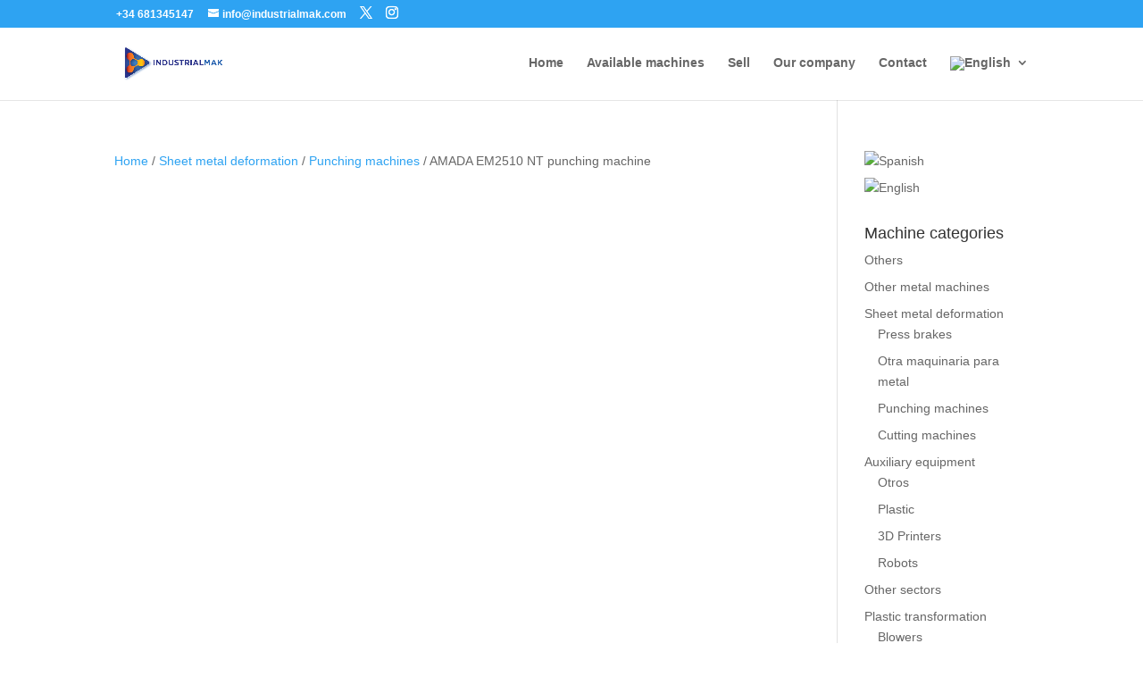

--- FILE ---
content_type: text/html; charset=utf-8
request_url: https://www.youtube-nocookie.com/embed/ZcQv8sPsC48
body_size: 46508
content:
<!DOCTYPE html><html lang="en" dir="ltr" data-cast-api-enabled="true"><head><meta name="viewport" content="width=device-width, initial-scale=1"><script nonce="7ya7owPIRGZuIhpyy4SszQ">if ('undefined' == typeof Symbol || 'undefined' == typeof Symbol.iterator) {delete Array.prototype.entries;}</script><style name="www-roboto" nonce="oni7aQl7T87ctwJgRAJp2w">@font-face{font-family:'Roboto';font-style:normal;font-weight:400;font-stretch:100%;src:url(//fonts.gstatic.com/s/roboto/v48/KFO7CnqEu92Fr1ME7kSn66aGLdTylUAMa3GUBHMdazTgWw.woff2)format('woff2');unicode-range:U+0460-052F,U+1C80-1C8A,U+20B4,U+2DE0-2DFF,U+A640-A69F,U+FE2E-FE2F;}@font-face{font-family:'Roboto';font-style:normal;font-weight:400;font-stretch:100%;src:url(//fonts.gstatic.com/s/roboto/v48/KFO7CnqEu92Fr1ME7kSn66aGLdTylUAMa3iUBHMdazTgWw.woff2)format('woff2');unicode-range:U+0301,U+0400-045F,U+0490-0491,U+04B0-04B1,U+2116;}@font-face{font-family:'Roboto';font-style:normal;font-weight:400;font-stretch:100%;src:url(//fonts.gstatic.com/s/roboto/v48/KFO7CnqEu92Fr1ME7kSn66aGLdTylUAMa3CUBHMdazTgWw.woff2)format('woff2');unicode-range:U+1F00-1FFF;}@font-face{font-family:'Roboto';font-style:normal;font-weight:400;font-stretch:100%;src:url(//fonts.gstatic.com/s/roboto/v48/KFO7CnqEu92Fr1ME7kSn66aGLdTylUAMa3-UBHMdazTgWw.woff2)format('woff2');unicode-range:U+0370-0377,U+037A-037F,U+0384-038A,U+038C,U+038E-03A1,U+03A3-03FF;}@font-face{font-family:'Roboto';font-style:normal;font-weight:400;font-stretch:100%;src:url(//fonts.gstatic.com/s/roboto/v48/KFO7CnqEu92Fr1ME7kSn66aGLdTylUAMawCUBHMdazTgWw.woff2)format('woff2');unicode-range:U+0302-0303,U+0305,U+0307-0308,U+0310,U+0312,U+0315,U+031A,U+0326-0327,U+032C,U+032F-0330,U+0332-0333,U+0338,U+033A,U+0346,U+034D,U+0391-03A1,U+03A3-03A9,U+03B1-03C9,U+03D1,U+03D5-03D6,U+03F0-03F1,U+03F4-03F5,U+2016-2017,U+2034-2038,U+203C,U+2040,U+2043,U+2047,U+2050,U+2057,U+205F,U+2070-2071,U+2074-208E,U+2090-209C,U+20D0-20DC,U+20E1,U+20E5-20EF,U+2100-2112,U+2114-2115,U+2117-2121,U+2123-214F,U+2190,U+2192,U+2194-21AE,U+21B0-21E5,U+21F1-21F2,U+21F4-2211,U+2213-2214,U+2216-22FF,U+2308-230B,U+2310,U+2319,U+231C-2321,U+2336-237A,U+237C,U+2395,U+239B-23B7,U+23D0,U+23DC-23E1,U+2474-2475,U+25AF,U+25B3,U+25B7,U+25BD,U+25C1,U+25CA,U+25CC,U+25FB,U+266D-266F,U+27C0-27FF,U+2900-2AFF,U+2B0E-2B11,U+2B30-2B4C,U+2BFE,U+3030,U+FF5B,U+FF5D,U+1D400-1D7FF,U+1EE00-1EEFF;}@font-face{font-family:'Roboto';font-style:normal;font-weight:400;font-stretch:100%;src:url(//fonts.gstatic.com/s/roboto/v48/KFO7CnqEu92Fr1ME7kSn66aGLdTylUAMaxKUBHMdazTgWw.woff2)format('woff2');unicode-range:U+0001-000C,U+000E-001F,U+007F-009F,U+20DD-20E0,U+20E2-20E4,U+2150-218F,U+2190,U+2192,U+2194-2199,U+21AF,U+21E6-21F0,U+21F3,U+2218-2219,U+2299,U+22C4-22C6,U+2300-243F,U+2440-244A,U+2460-24FF,U+25A0-27BF,U+2800-28FF,U+2921-2922,U+2981,U+29BF,U+29EB,U+2B00-2BFF,U+4DC0-4DFF,U+FFF9-FFFB,U+10140-1018E,U+10190-1019C,U+101A0,U+101D0-101FD,U+102E0-102FB,U+10E60-10E7E,U+1D2C0-1D2D3,U+1D2E0-1D37F,U+1F000-1F0FF,U+1F100-1F1AD,U+1F1E6-1F1FF,U+1F30D-1F30F,U+1F315,U+1F31C,U+1F31E,U+1F320-1F32C,U+1F336,U+1F378,U+1F37D,U+1F382,U+1F393-1F39F,U+1F3A7-1F3A8,U+1F3AC-1F3AF,U+1F3C2,U+1F3C4-1F3C6,U+1F3CA-1F3CE,U+1F3D4-1F3E0,U+1F3ED,U+1F3F1-1F3F3,U+1F3F5-1F3F7,U+1F408,U+1F415,U+1F41F,U+1F426,U+1F43F,U+1F441-1F442,U+1F444,U+1F446-1F449,U+1F44C-1F44E,U+1F453,U+1F46A,U+1F47D,U+1F4A3,U+1F4B0,U+1F4B3,U+1F4B9,U+1F4BB,U+1F4BF,U+1F4C8-1F4CB,U+1F4D6,U+1F4DA,U+1F4DF,U+1F4E3-1F4E6,U+1F4EA-1F4ED,U+1F4F7,U+1F4F9-1F4FB,U+1F4FD-1F4FE,U+1F503,U+1F507-1F50B,U+1F50D,U+1F512-1F513,U+1F53E-1F54A,U+1F54F-1F5FA,U+1F610,U+1F650-1F67F,U+1F687,U+1F68D,U+1F691,U+1F694,U+1F698,U+1F6AD,U+1F6B2,U+1F6B9-1F6BA,U+1F6BC,U+1F6C6-1F6CF,U+1F6D3-1F6D7,U+1F6E0-1F6EA,U+1F6F0-1F6F3,U+1F6F7-1F6FC,U+1F700-1F7FF,U+1F800-1F80B,U+1F810-1F847,U+1F850-1F859,U+1F860-1F887,U+1F890-1F8AD,U+1F8B0-1F8BB,U+1F8C0-1F8C1,U+1F900-1F90B,U+1F93B,U+1F946,U+1F984,U+1F996,U+1F9E9,U+1FA00-1FA6F,U+1FA70-1FA7C,U+1FA80-1FA89,U+1FA8F-1FAC6,U+1FACE-1FADC,U+1FADF-1FAE9,U+1FAF0-1FAF8,U+1FB00-1FBFF;}@font-face{font-family:'Roboto';font-style:normal;font-weight:400;font-stretch:100%;src:url(//fonts.gstatic.com/s/roboto/v48/KFO7CnqEu92Fr1ME7kSn66aGLdTylUAMa3OUBHMdazTgWw.woff2)format('woff2');unicode-range:U+0102-0103,U+0110-0111,U+0128-0129,U+0168-0169,U+01A0-01A1,U+01AF-01B0,U+0300-0301,U+0303-0304,U+0308-0309,U+0323,U+0329,U+1EA0-1EF9,U+20AB;}@font-face{font-family:'Roboto';font-style:normal;font-weight:400;font-stretch:100%;src:url(//fonts.gstatic.com/s/roboto/v48/KFO7CnqEu92Fr1ME7kSn66aGLdTylUAMa3KUBHMdazTgWw.woff2)format('woff2');unicode-range:U+0100-02BA,U+02BD-02C5,U+02C7-02CC,U+02CE-02D7,U+02DD-02FF,U+0304,U+0308,U+0329,U+1D00-1DBF,U+1E00-1E9F,U+1EF2-1EFF,U+2020,U+20A0-20AB,U+20AD-20C0,U+2113,U+2C60-2C7F,U+A720-A7FF;}@font-face{font-family:'Roboto';font-style:normal;font-weight:400;font-stretch:100%;src:url(//fonts.gstatic.com/s/roboto/v48/KFO7CnqEu92Fr1ME7kSn66aGLdTylUAMa3yUBHMdazQ.woff2)format('woff2');unicode-range:U+0000-00FF,U+0131,U+0152-0153,U+02BB-02BC,U+02C6,U+02DA,U+02DC,U+0304,U+0308,U+0329,U+2000-206F,U+20AC,U+2122,U+2191,U+2193,U+2212,U+2215,U+FEFF,U+FFFD;}@font-face{font-family:'Roboto';font-style:normal;font-weight:500;font-stretch:100%;src:url(//fonts.gstatic.com/s/roboto/v48/KFO7CnqEu92Fr1ME7kSn66aGLdTylUAMa3GUBHMdazTgWw.woff2)format('woff2');unicode-range:U+0460-052F,U+1C80-1C8A,U+20B4,U+2DE0-2DFF,U+A640-A69F,U+FE2E-FE2F;}@font-face{font-family:'Roboto';font-style:normal;font-weight:500;font-stretch:100%;src:url(//fonts.gstatic.com/s/roboto/v48/KFO7CnqEu92Fr1ME7kSn66aGLdTylUAMa3iUBHMdazTgWw.woff2)format('woff2');unicode-range:U+0301,U+0400-045F,U+0490-0491,U+04B0-04B1,U+2116;}@font-face{font-family:'Roboto';font-style:normal;font-weight:500;font-stretch:100%;src:url(//fonts.gstatic.com/s/roboto/v48/KFO7CnqEu92Fr1ME7kSn66aGLdTylUAMa3CUBHMdazTgWw.woff2)format('woff2');unicode-range:U+1F00-1FFF;}@font-face{font-family:'Roboto';font-style:normal;font-weight:500;font-stretch:100%;src:url(//fonts.gstatic.com/s/roboto/v48/KFO7CnqEu92Fr1ME7kSn66aGLdTylUAMa3-UBHMdazTgWw.woff2)format('woff2');unicode-range:U+0370-0377,U+037A-037F,U+0384-038A,U+038C,U+038E-03A1,U+03A3-03FF;}@font-face{font-family:'Roboto';font-style:normal;font-weight:500;font-stretch:100%;src:url(//fonts.gstatic.com/s/roboto/v48/KFO7CnqEu92Fr1ME7kSn66aGLdTylUAMawCUBHMdazTgWw.woff2)format('woff2');unicode-range:U+0302-0303,U+0305,U+0307-0308,U+0310,U+0312,U+0315,U+031A,U+0326-0327,U+032C,U+032F-0330,U+0332-0333,U+0338,U+033A,U+0346,U+034D,U+0391-03A1,U+03A3-03A9,U+03B1-03C9,U+03D1,U+03D5-03D6,U+03F0-03F1,U+03F4-03F5,U+2016-2017,U+2034-2038,U+203C,U+2040,U+2043,U+2047,U+2050,U+2057,U+205F,U+2070-2071,U+2074-208E,U+2090-209C,U+20D0-20DC,U+20E1,U+20E5-20EF,U+2100-2112,U+2114-2115,U+2117-2121,U+2123-214F,U+2190,U+2192,U+2194-21AE,U+21B0-21E5,U+21F1-21F2,U+21F4-2211,U+2213-2214,U+2216-22FF,U+2308-230B,U+2310,U+2319,U+231C-2321,U+2336-237A,U+237C,U+2395,U+239B-23B7,U+23D0,U+23DC-23E1,U+2474-2475,U+25AF,U+25B3,U+25B7,U+25BD,U+25C1,U+25CA,U+25CC,U+25FB,U+266D-266F,U+27C0-27FF,U+2900-2AFF,U+2B0E-2B11,U+2B30-2B4C,U+2BFE,U+3030,U+FF5B,U+FF5D,U+1D400-1D7FF,U+1EE00-1EEFF;}@font-face{font-family:'Roboto';font-style:normal;font-weight:500;font-stretch:100%;src:url(//fonts.gstatic.com/s/roboto/v48/KFO7CnqEu92Fr1ME7kSn66aGLdTylUAMaxKUBHMdazTgWw.woff2)format('woff2');unicode-range:U+0001-000C,U+000E-001F,U+007F-009F,U+20DD-20E0,U+20E2-20E4,U+2150-218F,U+2190,U+2192,U+2194-2199,U+21AF,U+21E6-21F0,U+21F3,U+2218-2219,U+2299,U+22C4-22C6,U+2300-243F,U+2440-244A,U+2460-24FF,U+25A0-27BF,U+2800-28FF,U+2921-2922,U+2981,U+29BF,U+29EB,U+2B00-2BFF,U+4DC0-4DFF,U+FFF9-FFFB,U+10140-1018E,U+10190-1019C,U+101A0,U+101D0-101FD,U+102E0-102FB,U+10E60-10E7E,U+1D2C0-1D2D3,U+1D2E0-1D37F,U+1F000-1F0FF,U+1F100-1F1AD,U+1F1E6-1F1FF,U+1F30D-1F30F,U+1F315,U+1F31C,U+1F31E,U+1F320-1F32C,U+1F336,U+1F378,U+1F37D,U+1F382,U+1F393-1F39F,U+1F3A7-1F3A8,U+1F3AC-1F3AF,U+1F3C2,U+1F3C4-1F3C6,U+1F3CA-1F3CE,U+1F3D4-1F3E0,U+1F3ED,U+1F3F1-1F3F3,U+1F3F5-1F3F7,U+1F408,U+1F415,U+1F41F,U+1F426,U+1F43F,U+1F441-1F442,U+1F444,U+1F446-1F449,U+1F44C-1F44E,U+1F453,U+1F46A,U+1F47D,U+1F4A3,U+1F4B0,U+1F4B3,U+1F4B9,U+1F4BB,U+1F4BF,U+1F4C8-1F4CB,U+1F4D6,U+1F4DA,U+1F4DF,U+1F4E3-1F4E6,U+1F4EA-1F4ED,U+1F4F7,U+1F4F9-1F4FB,U+1F4FD-1F4FE,U+1F503,U+1F507-1F50B,U+1F50D,U+1F512-1F513,U+1F53E-1F54A,U+1F54F-1F5FA,U+1F610,U+1F650-1F67F,U+1F687,U+1F68D,U+1F691,U+1F694,U+1F698,U+1F6AD,U+1F6B2,U+1F6B9-1F6BA,U+1F6BC,U+1F6C6-1F6CF,U+1F6D3-1F6D7,U+1F6E0-1F6EA,U+1F6F0-1F6F3,U+1F6F7-1F6FC,U+1F700-1F7FF,U+1F800-1F80B,U+1F810-1F847,U+1F850-1F859,U+1F860-1F887,U+1F890-1F8AD,U+1F8B0-1F8BB,U+1F8C0-1F8C1,U+1F900-1F90B,U+1F93B,U+1F946,U+1F984,U+1F996,U+1F9E9,U+1FA00-1FA6F,U+1FA70-1FA7C,U+1FA80-1FA89,U+1FA8F-1FAC6,U+1FACE-1FADC,U+1FADF-1FAE9,U+1FAF0-1FAF8,U+1FB00-1FBFF;}@font-face{font-family:'Roboto';font-style:normal;font-weight:500;font-stretch:100%;src:url(//fonts.gstatic.com/s/roboto/v48/KFO7CnqEu92Fr1ME7kSn66aGLdTylUAMa3OUBHMdazTgWw.woff2)format('woff2');unicode-range:U+0102-0103,U+0110-0111,U+0128-0129,U+0168-0169,U+01A0-01A1,U+01AF-01B0,U+0300-0301,U+0303-0304,U+0308-0309,U+0323,U+0329,U+1EA0-1EF9,U+20AB;}@font-face{font-family:'Roboto';font-style:normal;font-weight:500;font-stretch:100%;src:url(//fonts.gstatic.com/s/roboto/v48/KFO7CnqEu92Fr1ME7kSn66aGLdTylUAMa3KUBHMdazTgWw.woff2)format('woff2');unicode-range:U+0100-02BA,U+02BD-02C5,U+02C7-02CC,U+02CE-02D7,U+02DD-02FF,U+0304,U+0308,U+0329,U+1D00-1DBF,U+1E00-1E9F,U+1EF2-1EFF,U+2020,U+20A0-20AB,U+20AD-20C0,U+2113,U+2C60-2C7F,U+A720-A7FF;}@font-face{font-family:'Roboto';font-style:normal;font-weight:500;font-stretch:100%;src:url(//fonts.gstatic.com/s/roboto/v48/KFO7CnqEu92Fr1ME7kSn66aGLdTylUAMa3yUBHMdazQ.woff2)format('woff2');unicode-range:U+0000-00FF,U+0131,U+0152-0153,U+02BB-02BC,U+02C6,U+02DA,U+02DC,U+0304,U+0308,U+0329,U+2000-206F,U+20AC,U+2122,U+2191,U+2193,U+2212,U+2215,U+FEFF,U+FFFD;}</style><script name="www-roboto" nonce="7ya7owPIRGZuIhpyy4SszQ">if (document.fonts && document.fonts.load) {document.fonts.load("400 10pt Roboto", "E"); document.fonts.load("500 10pt Roboto", "E");}</script><link rel="stylesheet" href="/s/player/c1c87fb0/www-player.css" name="www-player" nonce="oni7aQl7T87ctwJgRAJp2w"><style nonce="oni7aQl7T87ctwJgRAJp2w">html {overflow: hidden;}body {font: 12px Roboto, Arial, sans-serif; background-color: #000; color: #fff; height: 100%; width: 100%; overflow: hidden; position: absolute; margin: 0; padding: 0;}#player {width: 100%; height: 100%;}h1 {text-align: center; color: #fff;}h3 {margin-top: 6px; margin-bottom: 3px;}.player-unavailable {position: absolute; top: 0; left: 0; right: 0; bottom: 0; padding: 25px; font-size: 13px; background: url(/img/meh7.png) 50% 65% no-repeat;}.player-unavailable .message {text-align: left; margin: 0 -5px 15px; padding: 0 5px 14px; border-bottom: 1px solid #888; font-size: 19px; font-weight: normal;}.player-unavailable a {color: #167ac6; text-decoration: none;}</style><script nonce="7ya7owPIRGZuIhpyy4SszQ">var ytcsi={gt:function(n){n=(n||"")+"data_";return ytcsi[n]||(ytcsi[n]={tick:{},info:{},gel:{preLoggedGelInfos:[]}})},now:window.performance&&window.performance.timing&&window.performance.now&&window.performance.timing.navigationStart?function(){return window.performance.timing.navigationStart+window.performance.now()}:function(){return(new Date).getTime()},tick:function(l,t,n){var ticks=ytcsi.gt(n).tick;var v=t||ytcsi.now();if(ticks[l]){ticks["_"+l]=ticks["_"+l]||[ticks[l]];ticks["_"+l].push(v)}ticks[l]=
v},info:function(k,v,n){ytcsi.gt(n).info[k]=v},infoGel:function(p,n){ytcsi.gt(n).gel.preLoggedGelInfos.push(p)},setStart:function(t,n){ytcsi.tick("_start",t,n)}};
(function(w,d){function isGecko(){if(!w.navigator)return false;try{if(w.navigator.userAgentData&&w.navigator.userAgentData.brands&&w.navigator.userAgentData.brands.length){var brands=w.navigator.userAgentData.brands;var i=0;for(;i<brands.length;i++)if(brands[i]&&brands[i].brand==="Firefox")return true;return false}}catch(e){setTimeout(function(){throw e;})}if(!w.navigator.userAgent)return false;var ua=w.navigator.userAgent;return ua.indexOf("Gecko")>0&&ua.toLowerCase().indexOf("webkit")<0&&ua.indexOf("Edge")<
0&&ua.indexOf("Trident")<0&&ua.indexOf("MSIE")<0}ytcsi.setStart(w.performance?w.performance.timing.responseStart:null);var isPrerender=(d.visibilityState||d.webkitVisibilityState)=="prerender";var vName=!d.visibilityState&&d.webkitVisibilityState?"webkitvisibilitychange":"visibilitychange";if(isPrerender){var startTick=function(){ytcsi.setStart();d.removeEventListener(vName,startTick)};d.addEventListener(vName,startTick,false)}if(d.addEventListener)d.addEventListener(vName,function(){ytcsi.tick("vc")},
false);if(isGecko()){var isHidden=(d.visibilityState||d.webkitVisibilityState)=="hidden";if(isHidden)ytcsi.tick("vc")}var slt=function(el,t){setTimeout(function(){var n=ytcsi.now();el.loadTime=n;if(el.slt)el.slt()},t)};w.__ytRIL=function(el){if(!el.getAttribute("data-thumb"))if(w.requestAnimationFrame)w.requestAnimationFrame(function(){slt(el,0)});else slt(el,16)}})(window,document);
</script><script nonce="7ya7owPIRGZuIhpyy4SszQ">var ytcfg={d:function(){return window.yt&&yt.config_||ytcfg.data_||(ytcfg.data_={})},get:function(k,o){return k in ytcfg.d()?ytcfg.d()[k]:o},set:function(){var a=arguments;if(a.length>1)ytcfg.d()[a[0]]=a[1];else{var k;for(k in a[0])ytcfg.d()[k]=a[0][k]}}};
ytcfg.set({"CLIENT_CANARY_STATE":"none","DEVICE":"cbr\u003dChrome\u0026cbrand\u003dapple\u0026cbrver\u003d131.0.0.0\u0026ceng\u003dWebKit\u0026cengver\u003d537.36\u0026cos\u003dMacintosh\u0026cosver\u003d10_15_7\u0026cplatform\u003dDESKTOP","EVENT_ID":"_A5yaf2CFOOglu8PwZKJuQo","EXPERIMENT_FLAGS":{"ab_det_apb_b":true,"ab_det_apm":true,"ab_det_el_h":true,"ab_det_em_inj":true,"ab_l_sig_st":true,"ab_l_sig_st_e":true,"action_companion_center_align_description":true,"allow_skip_networkless":true,"always_send_and_write":true,"att_web_record_metrics":true,"attmusi":true,"c3_enable_button_impression_logging":true,"c3_watch_page_component":true,"cancel_pending_navs":true,"clean_up_manual_attribution_header":true,"config_age_report_killswitch":true,"cow_optimize_idom_compat":true,"csi_on_gel":true,"delhi_mweb_colorful_sd":true,"delhi_mweb_colorful_sd_v2":true,"deprecate_pair_servlet_enabled":true,"desktop_sparkles_light_cta_button":true,"disable_cached_masthead_data":true,"disable_child_node_auto_formatted_strings":true,"disable_log_to_visitor_layer":true,"disable_pacf_logging_for_memory_limited_tv":true,"embeds_enable_eid_enforcement_for_youtube":true,"embeds_enable_info_panel_dismissal":true,"embeds_enable_pfp_always_unbranded":true,"embeds_muted_autoplay_sound_fix":true,"embeds_serve_es6_client":true,"embeds_web_nwl_disable_nocookie":true,"embeds_web_updated_shorts_definition_fix":true,"enable_active_view_display_ad_renderer_web_home":true,"enable_ad_disclosure_banner_a11y_fix":true,"enable_client_creator_goal_ticker_bar_revamp":true,"enable_client_sli_logging":true,"enable_client_streamz_web":true,"enable_client_ve_spec":true,"enable_cloud_save_error_popup_after_retry":true,"enable_dai_sdf_h5_preroll":true,"enable_datasync_id_header_in_web_vss_pings":true,"enable_default_mono_cta_migration_web_client":true,"enable_docked_chat_messages":true,"enable_entity_store_from_dependency_injection":true,"enable_inline_muted_playback_on_web_search":true,"enable_inline_muted_playback_on_web_search_for_vdc":true,"enable_inline_muted_playback_on_web_search_for_vdcb":true,"enable_is_extended_monitoring":true,"enable_is_mini_app_page_active_bugfix":true,"enable_logging_first_user_action_after_game_ready":true,"enable_ltc_param_fetch_from_innertube":true,"enable_masthead_mweb_padding_fix":true,"enable_menu_renderer_button_in_mweb_hclr":true,"enable_mini_app_command_handler_mweb_fix":true,"enable_mini_guide_downloads_item":true,"enable_mixed_direction_formatted_strings":true,"enable_mweb_livestream_ui_update":true,"enable_mweb_new_caption_language_picker":true,"enable_names_handles_account_switcher":true,"enable_network_request_logging_on_game_events":true,"enable_new_paid_product_placement":true,"enable_open_in_new_tab_icon_for_short_dr_for_desktop_search":true,"enable_open_yt_content":true,"enable_origin_query_parameter_bugfix":true,"enable_pause_ads_on_ytv_html5":true,"enable_payments_purchase_manager":true,"enable_pdp_icon_prefetch":true,"enable_pl_r_si_fa":true,"enable_place_pivot_url":true,"enable_pv_screen_modern_text":true,"enable_removing_navbar_title_on_hashtag_page_mweb":true,"enable_rta_manager":true,"enable_sdf_companion_h5":true,"enable_sdf_dai_h5_midroll":true,"enable_sdf_h5_endemic_mid_post_roll":true,"enable_sdf_on_h5_unplugged_vod_midroll":true,"enable_sdf_shorts_player_bytes_h5":true,"enable_sending_unwrapped_game_audio_as_serialized_metadata":true,"enable_sfv_effect_pivot_url":true,"enable_shorts_new_carousel":true,"enable_skip_ad_guidance_prompt":true,"enable_skippable_ads_for_unplugged_ad_pod":true,"enable_smearing_expansion_dai":true,"enable_time_out_messages":true,"enable_timeline_view_modern_transcript_fe":true,"enable_video_display_compact_button_group_for_desktop_search":true,"enable_web_delhi_icons":true,"enable_web_home_top_landscape_image_layout_level_click":true,"enable_web_tiered_gel":true,"enable_window_constrained_buy_flow_dialog":true,"enable_wiz_queue_effect_and_on_init_initial_runs":true,"enable_ypc_spinners":true,"enable_yt_ata_iframe_authuser":true,"export_networkless_options":true,"export_player_version_to_ytconfig":true,"fill_single_video_with_notify_to_lasr":true,"fix_ad_miniplayer_controls_rendering":true,"fix_ads_tracking_for_swf_config_deprecation_mweb":true,"h5_companion_enable_adcpn_macro_substitution_for_click_pings":true,"h5_inplayer_enable_adcpn_macro_substitution_for_click_pings":true,"h5_reset_cache_and_filter_before_update_masthead":true,"hide_channel_creation_title_for_mweb":true,"high_ccv_client_side_caching_h5":true,"html5_log_trigger_events_with_debug_data":true,"html5_ssdai_enable_media_end_cue_range":true,"il_attach_cache_limit":true,"il_use_view_model_logging_context":true,"is_browser_support_for_webcam_streaming":true,"json_condensed_response":true,"kev_adb_pg":true,"kevlar_gel_error_routing":true,"kevlar_watch_cinematics":true,"live_chat_enable_controller_extraction":true,"live_chat_enable_rta_manager":true,"live_chat_increased_min_height":true,"log_click_with_layer_from_element_in_command_handler":true,"mdx_enable_privacy_disclosure_ui":true,"mdx_load_cast_api_bootstrap_script":true,"medium_progress_bar_modification":true,"migrate_remaining_web_ad_badges_to_innertube":true,"mobile_account_menu_refresh":true,"mweb_account_linking_noapp":true,"mweb_after_render_to_scheduler":true,"mweb_allow_modern_search_suggest_behavior":true,"mweb_animated_actions":true,"mweb_app_upsell_button_direct_to_app":true,"mweb_c3_enable_adaptive_signals":true,"mweb_c3_library_page_enable_recent_shelf":true,"mweb_c3_remove_web_navigation_endpoint_data":true,"mweb_c3_use_canonical_from_player_response":true,"mweb_cinematic_watch":true,"mweb_command_handler":true,"mweb_delay_watch_initial_data":true,"mweb_disable_searchbar_scroll":true,"mweb_enable_browse_chunks":true,"mweb_enable_fine_scrubbing_for_recs":true,"mweb_enable_keto_batch_player_fullscreen":true,"mweb_enable_keto_batch_player_progress_bar":true,"mweb_enable_keto_batch_player_tooltips":true,"mweb_enable_lockup_view_model_for_ucp":true,"mweb_enable_more_drawer":true,"mweb_enable_optional_fullscreen_landscape_locking":true,"mweb_enable_overlay_touch_manager":true,"mweb_enable_premium_carve_out_fix":true,"mweb_enable_refresh_detection":true,"mweb_enable_search_imp":true,"mweb_enable_sequence_signal":true,"mweb_enable_shorts_pivot_button":true,"mweb_enable_shorts_video_preload":true,"mweb_enable_skippables_on_jio_phone":true,"mweb_enable_two_line_title_on_shorts":true,"mweb_enable_varispeed_controller":true,"mweb_enable_watch_feed_infinite_scroll":true,"mweb_enable_wrapped_unplugged_pause_membership_dialog_renderer":true,"mweb_fix_monitor_visibility_after_render":true,"mweb_force_ios_fallback_to_native_control":true,"mweb_fp_auto_fullscreen":true,"mweb_fullscreen_controls":true,"mweb_fullscreen_controls_action_buttons":true,"mweb_fullscreen_watch_system":true,"mweb_home_reactive_shorts":true,"mweb_innertube_search_command":true,"mweb_lang_in_html":true,"mweb_like_button_synced_with_entities":true,"mweb_logo_use_home_page_ve":true,"mweb_native_control_in_faux_fullscreen_shared":true,"mweb_player_control_on_hover":true,"mweb_player_delhi_dtts":true,"mweb_player_settings_use_bottom_sheet":true,"mweb_player_show_previous_next_buttons_in_playlist":true,"mweb_player_skip_no_op_state_changes":true,"mweb_player_user_select_none":true,"mweb_playlist_engagement_panel":true,"mweb_progress_bar_seek_on_mouse_click":true,"mweb_pull_2_full":true,"mweb_pull_2_full_enable_touch_handlers":true,"mweb_schedule_warm_watch_response":true,"mweb_searchbox_legacy_navigation":true,"mweb_see_fewer_shorts":true,"mweb_shorts_comments_panel_id_change":true,"mweb_shorts_early_continuation":true,"mweb_show_ios_smart_banner":true,"mweb_show_sign_in_button_from_header":true,"mweb_use_server_url_on_startup":true,"mweb_watch_captions_enable_auto_translate":true,"mweb_watch_captions_set_default_size":true,"mweb_watch_stop_scheduler_on_player_response":true,"mweb_watchfeed_big_thumbnails":true,"mweb_yt_searchbox":true,"networkless_logging":true,"no_client_ve_attach_unless_shown":true,"pageid_as_header_web":true,"playback_settings_use_switch_menu":true,"player_controls_autonav_fix":true,"player_controls_skip_double_signal_update":true,"polymer_bad_build_labels":true,"polymer_verifiy_app_state":true,"qoe_send_and_write":true,"remove_chevron_from_ad_disclosure_banner_h5":true,"remove_masthead_channel_banner_on_refresh":true,"remove_slot_id_exited_trigger_for_dai_in_player_slot_expire":true,"replace_client_url_parsing_with_server_signal":true,"service_worker_enabled":true,"service_worker_push_enabled":true,"service_worker_push_home_page_prompt":true,"service_worker_push_watch_page_prompt":true,"shell_load_gcf":true,"shorten_initial_gel_batch_timeout":true,"should_use_yt_voice_endpoint_in_kaios":true,"smarter_ve_dedupping":true,"speedmaster_no_seek":true,"stop_handling_click_for_non_rendering_overlay_layout":true,"suppress_error_204_logging":true,"synced_panel_scrolling_controller":true,"use_event_time_ms_header":true,"use_fifo_for_networkless":true,"use_player_abuse_bg_library":true,"use_request_time_ms_header":true,"use_session_based_sampling":true,"use_thumbnail_overlay_time_status_renderer_for_live_badge":true,"vss_final_ping_send_and_write":true,"vss_playback_use_send_and_write":true,"web_adaptive_repeat_ase":true,"web_always_load_chat_support":true,"web_animated_like":true,"web_api_url":true,"web_attributed_string_deep_equal_bugfix":true,"web_autonav_allow_off_by_default":true,"web_button_vm_refactor_disabled":true,"web_c3_log_app_init_finish":true,"web_csi_action_sampling_enabled":true,"web_dedupe_ve_grafting":true,"web_disable_backdrop_filter":true,"web_enable_ab_rsp_cl":true,"web_enable_course_icon_update":true,"web_enable_error_204":true,"web_fix_segmented_like_dislike_undefined":true,"web_gcf_hashes_innertube":true,"web_gel_timeout_cap":true,"web_metadata_carousel_elref_bugfix":true,"web_parent_target_for_sheets":true,"web_persist_server_autonav_state_on_client":true,"web_playback_associated_log_ctt":true,"web_playback_associated_ve":true,"web_prefetch_preload_video":true,"web_progress_bar_draggable":true,"web_resizable_advertiser_banner_on_masthead_safari_fix":true,"web_scheduler_auto_init":true,"web_shorts_just_watched_on_channel_and_pivot_study":true,"web_shorts_just_watched_overlay":true,"web_update_panel_visibility_logging_fix":true,"web_video_attribute_view_model_a11y_fix":true,"web_watch_controls_state_signals":true,"web_wiz_attributed_string":true,"webfe_mweb_watch_microdata":true,"webfe_watch_shorts_canonical_url_fix":true,"webpo_exit_on_net_err":true,"wiz_diff_overwritable":true,"wiz_memoize_stamper_items":true,"woffle_used_state_report":true,"wpo_gel_strz":true,"H5_async_logging_delay_ms":30000.0,"attention_logging_scroll_throttle":500.0,"autoplay_pause_by_lact_sampling_fraction":0.0,"cinematic_watch_effect_opacity":0.4,"log_window_onerror_fraction":0.1,"speedmaster_playback_rate":2.0,"tv_pacf_logging_sample_rate":0.01,"web_attention_logging_scroll_throttle":500.0,"web_load_prediction_threshold":0.1,"web_navigation_prediction_threshold":0.1,"web_pbj_log_warning_rate":0.0,"web_system_health_fraction":0.01,"ytidb_transaction_ended_event_rate_limit":0.02,"active_time_update_interval_ms":10000,"att_init_delay":500,"autoplay_pause_by_lact_sec":0,"botguard_async_snapshot_timeout_ms":3000,"check_navigator_accuracy_timeout_ms":0,"cinematic_watch_css_filter_blur_strength":40,"cinematic_watch_fade_out_duration":500,"close_webview_delay_ms":100,"cloud_save_game_data_rate_limit_ms":3000,"compression_disable_point":10,"custom_active_view_tos_timeout_ms":3600000,"embeds_widget_poll_interval_ms":0,"gel_min_batch_size":3,"gel_queue_timeout_max_ms":60000,"get_async_timeout_ms":60000,"hide_cta_for_home_web_video_ads_animate_in_time":2,"html5_byterate_soft_cap":0,"initial_gel_batch_timeout":2000,"max_body_size_to_compress":500000,"max_prefetch_window_sec_for_livestream_optimization":10,"min_prefetch_offset_sec_for_livestream_optimization":20,"mini_app_container_iframe_src_update_delay_ms":0,"multiple_preview_news_duration_time":11000,"mweb_c3_toast_duration_ms":5000,"mweb_deep_link_fallback_timeout_ms":10000,"mweb_delay_response_received_actions":100,"mweb_fp_dpad_rate_limit_ms":0,"mweb_fp_dpad_watch_title_clamp_lines":0,"mweb_history_manager_cache_size":100,"mweb_ios_fullscreen_playback_transition_delay_ms":500,"mweb_ios_fullscreen_system_pause_epilson_ms":0,"mweb_override_response_store_expiration_ms":0,"mweb_shorts_early_continuation_trigger_threshold":4,"mweb_w2w_max_age_seconds":0,"mweb_watch_captions_default_size":2,"neon_dark_launch_gradient_count":0,"network_polling_interval":30000,"play_click_interval_ms":30000,"play_ping_interval_ms":10000,"prefetch_comments_ms_after_video":0,"send_config_hash_timer":0,"service_worker_push_logged_out_prompt_watches":-1,"service_worker_push_prompt_cap":-1,"service_worker_push_prompt_delay_microseconds":3888000000000,"slow_compressions_before_abandon_count":4,"speedmaster_cancellation_movement_dp":10,"speedmaster_touch_activation_ms":500,"web_attention_logging_throttle":500,"web_foreground_heartbeat_interval_ms":28000,"web_gel_debounce_ms":10000,"web_logging_max_batch":100,"web_max_tracing_events":50,"web_tracing_session_replay":0,"wil_icon_max_concurrent_fetches":9999,"ytidb_remake_db_retries":3,"ytidb_reopen_db_retries":3,"WebClientReleaseProcessCritical__youtube_embeds_client_version_override":"","WebClientReleaseProcessCritical__youtube_embeds_web_client_version_override":"","WebClientReleaseProcessCritical__youtube_mweb_client_version_override":"","debug_forced_internalcountrycode":"","embeds_web_synth_ch_headers_banned_urls_regex":"","enable_web_media_service":"DISABLED","il_payload_scraping":"","live_chat_unicode_emoji_json_url":"https://www.gstatic.com/youtube/img/emojis/emojis-svg-9.json","mweb_deep_link_feature_tag_suffix":"11268432","mweb_enable_shorts_innertube_player_prefetch_trigger":"NONE","mweb_fp_dpad":"home,search,browse,channel,create_channel,experiments,settings,trending,oops,404,paid_memberships,sponsorship,premium,shorts","mweb_fp_dpad_linear_navigation":"","mweb_fp_dpad_linear_navigation_visitor":"","mweb_fp_dpad_visitor":"","mweb_preload_video_by_player_vars":"","mweb_sign_in_button_style":"STYLE_SUGGESTIVE_AVATAR","place_pivot_triggering_container_alternate":"","place_pivot_triggering_counterfactual_container_alternate":"","service_worker_push_force_notification_prompt_tag":"1","service_worker_scope":"/","suggest_exp_str":"","web_client_version_override":"","kevlar_command_handler_command_banlist":[],"mini_app_ids_without_game_ready":["UgkxHHtsak1SC8mRGHMZewc4HzeAY3yhPPmJ","Ugkx7OgzFqE6z_5Mtf4YsotGfQNII1DF_RBm"],"web_op_signal_type_banlist":[],"web_tracing_enabled_spans":["event","command"]},"GAPI_HINT_PARAMS":"m;/_/scs/abc-static/_/js/k\u003dgapi.gapi.en.FZb77tO2YW4.O/d\u003d1/rs\u003dAHpOoo8lqavmo6ayfVxZovyDiP6g3TOVSQ/m\u003d__features__","GAPI_HOST":"https://apis.google.com","GAPI_LOCALE":"en_US","GL":"US","HL":"en","HTML_DIR":"ltr","HTML_LANG":"en","INNERTUBE_API_KEY":"AIzaSyAO_FJ2SlqU8Q4STEHLGCilw_Y9_11qcW8","INNERTUBE_API_VERSION":"v1","INNERTUBE_CLIENT_NAME":"WEB_EMBEDDED_PLAYER","INNERTUBE_CLIENT_VERSION":"1.20260121.01.00","INNERTUBE_CONTEXT":{"client":{"hl":"en","gl":"US","remoteHost":"18.118.198.170","deviceMake":"Apple","deviceModel":"","visitorData":"[base64]%3D%3D","userAgent":"Mozilla/5.0 (Macintosh; Intel Mac OS X 10_15_7) AppleWebKit/537.36 (KHTML, like Gecko) Chrome/131.0.0.0 Safari/537.36; ClaudeBot/1.0; +claudebot@anthropic.com),gzip(gfe)","clientName":"WEB_EMBEDDED_PLAYER","clientVersion":"1.20260121.01.00","osName":"Macintosh","osVersion":"10_15_7","originalUrl":"https://www.youtube-nocookie.com/embed/ZcQv8sPsC48","platform":"DESKTOP","clientFormFactor":"UNKNOWN_FORM_FACTOR","configInfo":{"appInstallData":"[base64]%3D"},"browserName":"Chrome","browserVersion":"131.0.0.0","acceptHeader":"text/html,application/xhtml+xml,application/xml;q\u003d0.9,image/webp,image/apng,*/*;q\u003d0.8,application/signed-exchange;v\u003db3;q\u003d0.9","deviceExperimentId":"ChxOelU1T0RFMU1UazVOelkxTlRjM01qRTJOZz09EPydyMsGGPydyMsG","rolloutToken":"CJv3ptr74f6otQEQv4anqYqfkgMYv4anqYqfkgM%3D"},"user":{"lockedSafetyMode":false},"request":{"useSsl":true},"clickTracking":{"clickTrackingParams":"IhMI/fCmqYqfkgMVY5DlBx1BSSKn"},"thirdParty":{"embeddedPlayerContext":{"embeddedPlayerEncryptedContext":"AD5ZzFQ6hV21PbmNiO4GJ8A34imch55Y_wO3EHCknWVWTWw_zqSJ0yvyJRDMtXq_EIh3nunpGwXA-ghfhbJXw85ExPxIAwmBWNWyghcKf73et20nJ-UoOwrvpX5J9zi6akQ1lWKQXqmYy33oocz2QdxGsc18K-hb2eJJI-BeQxlUe7DI","ancestorOriginsSupported":false}}},"INNERTUBE_CONTEXT_CLIENT_NAME":56,"INNERTUBE_CONTEXT_CLIENT_VERSION":"1.20260121.01.00","INNERTUBE_CONTEXT_GL":"US","INNERTUBE_CONTEXT_HL":"en","LATEST_ECATCHER_SERVICE_TRACKING_PARAMS":{"client.name":"WEB_EMBEDDED_PLAYER","client.jsfeat":"2021"},"LOGGED_IN":false,"PAGE_BUILD_LABEL":"youtube.embeds.web_20260121_01_RC00","PAGE_CL":858938007,"SERVER_NAME":"WebFE","VISITOR_DATA":"[base64]%3D%3D","WEB_PLAYER_CONTEXT_CONFIGS":{"WEB_PLAYER_CONTEXT_CONFIG_ID_EMBEDDED_PLAYER":{"rootElementId":"movie_player","jsUrl":"/s/player/c1c87fb0/player_ias.vflset/en_US/base.js","cssUrl":"/s/player/c1c87fb0/www-player.css","contextId":"WEB_PLAYER_CONTEXT_CONFIG_ID_EMBEDDED_PLAYER","eventLabel":"embedded","contentRegion":"US","hl":"en_US","hostLanguage":"en","innertubeApiKey":"AIzaSyAO_FJ2SlqU8Q4STEHLGCilw_Y9_11qcW8","innertubeApiVersion":"v1","innertubeContextClientVersion":"1.20260121.01.00","device":{"brand":"apple","model":"","browser":"Chrome","browserVersion":"131.0.0.0","os":"Macintosh","osVersion":"10_15_7","platform":"DESKTOP","interfaceName":"WEB_EMBEDDED_PLAYER","interfaceVersion":"1.20260121.01.00"},"serializedExperimentIds":"24004644,24135942,51010235,51063643,51098299,51204329,51222973,51340662,51349914,51353393,51366423,51372678,51389629,51404808,51404810,51425032,51459424,51484222,51490331,51500051,51505436,51530495,51534669,51550531,51560386,51565115,51566373,51578633,51583565,51583821,51585555,51586118,51605258,51605395,51609830,51611457,51615068,51620866,51621065,51622844,51624035,51626155,51632249,51637029,51638270,51638932,51647792,51648336,51656217,51672162,51681662,51683502,51684302,51684307,51690474,51691589,51693510,51696107,51696619,51697032,51700777,51704211,51705183,51707438,51709242,51711227,51711298,51712601,51713237,51714463,51719110,51719410,51719628,51724107,51735451,51737134,51737678,51738919,51740595,51742830,51742877,51743156,51743431,51744562,51747794","serializedExperimentFlags":"H5_async_logging_delay_ms\u003d30000.0\u0026PlayerWeb__h5_enable_advisory_rating_restrictions\u003dtrue\u0026a11y_h5_associate_survey_question\u003dtrue\u0026ab_det_apb_b\u003dtrue\u0026ab_det_apm\u003dtrue\u0026ab_det_el_h\u003dtrue\u0026ab_det_em_inj\u003dtrue\u0026ab_l_sig_st\u003dtrue\u0026ab_l_sig_st_e\u003dtrue\u0026action_companion_center_align_description\u003dtrue\u0026ad_pod_disable_companion_persist_ads_quality\u003dtrue\u0026add_stmp_logs_for_voice_boost\u003dtrue\u0026allow_autohide_on_paused_videos\u003dtrue\u0026allow_drm_override\u003dtrue\u0026allow_live_autoplay\u003dtrue\u0026allow_poltergust_autoplay\u003dtrue\u0026allow_skip_networkless\u003dtrue\u0026allow_vp9_1080p_mq_enc\u003dtrue\u0026always_cache_redirect_endpoint\u003dtrue\u0026always_send_and_write\u003dtrue\u0026annotation_module_vast_cards_load_logging_fraction\u003d0.0\u0026assign_drm_family_by_format\u003dtrue\u0026att_web_record_metrics\u003dtrue\u0026attention_logging_scroll_throttle\u003d500.0\u0026attmusi\u003dtrue\u0026autoplay_time\u003d10000\u0026autoplay_time_for_fullscreen\u003d-1\u0026autoplay_time_for_music_content\u003d-1\u0026bg_vm_reinit_threshold\u003d7200000\u0026blocked_packages_for_sps\u003d[]\u0026botguard_async_snapshot_timeout_ms\u003d3000\u0026captions_url_add_ei\u003dtrue\u0026check_navigator_accuracy_timeout_ms\u003d0\u0026clean_up_manual_attribution_header\u003dtrue\u0026compression_disable_point\u003d10\u0026cow_optimize_idom_compat\u003dtrue\u0026csi_on_gel\u003dtrue\u0026custom_active_view_tos_timeout_ms\u003d3600000\u0026dash_manifest_version\u003d5\u0026debug_bandaid_hostname\u003d\u0026debug_bandaid_port\u003d0\u0026debug_sherlog_username\u003d\u0026delhi_modern_player_default_thumbnail_percentage\u003d0.0\u0026delhi_modern_player_faster_autohide_delay_ms\u003d2000\u0026delhi_modern_player_pause_thumbnail_percentage\u003d0.6\u0026delhi_modern_web_player_blending_mode\u003d\u0026delhi_modern_web_player_horizontal_volume_controls\u003dtrue\u0026delhi_modern_web_player_lhs_volume_controls\u003dtrue\u0026delhi_modern_web_player_responsive_compact_controls_threshold\u003d0\u0026deprecate_22\u003dtrue\u0026deprecate_delay_ping\u003dtrue\u0026deprecate_pair_servlet_enabled\u003dtrue\u0026desktop_sparkles_light_cta_button\u003dtrue\u0026disable_av1_setting\u003dtrue\u0026disable_branding_context\u003dtrue\u0026disable_cached_masthead_data\u003dtrue\u0026disable_channel_id_check_for_suspended_channels\u003dtrue\u0026disable_child_node_auto_formatted_strings\u003dtrue\u0026disable_lifa_for_supex_users\u003dtrue\u0026disable_log_to_visitor_layer\u003dtrue\u0026disable_mdx_connection_in_mdx_module_for_music_web\u003dtrue\u0026disable_pacf_logging_for_memory_limited_tv\u003dtrue\u0026disable_reduced_fullscreen_autoplay_countdown_for_minors\u003dtrue\u0026disable_reel_item_watch_format_filtering\u003dtrue\u0026disable_threegpp_progressive_formats\u003dtrue\u0026disable_touch_events_on_skip_button\u003dtrue\u0026edge_encryption_fill_primary_key_version\u003dtrue\u0026embeds_enable_info_panel_dismissal\u003dtrue\u0026embeds_enable_move_set_center_crop_to_public\u003dtrue\u0026embeds_enable_per_video_embed_config\u003dtrue\u0026embeds_enable_pfp_always_unbranded\u003dtrue\u0026embeds_web_lite_mode\u003d1\u0026embeds_web_nwl_disable_nocookie\u003dtrue\u0026embeds_web_synth_ch_headers_banned_urls_regex\u003d\u0026enable_active_view_display_ad_renderer_web_home\u003dtrue\u0026enable_active_view_lr_shorts_video\u003dtrue\u0026enable_active_view_web_shorts_video\u003dtrue\u0026enable_ad_cpn_macro_substitution_for_click_pings\u003dtrue\u0026enable_ad_disclosure_banner_a11y_fix\u003dtrue\u0026enable_app_promo_endcap_eml_on_tablet\u003dtrue\u0026enable_batched_cross_device_pings_in_gel_fanout\u003dtrue\u0026enable_cast_for_web_unplugged\u003dtrue\u0026enable_cast_on_music_web\u003dtrue\u0026enable_cipher_for_manifest_urls\u003dtrue\u0026enable_cleanup_masthead_autoplay_hack_fix\u003dtrue\u0026enable_client_creator_goal_ticker_bar_revamp\u003dtrue\u0026enable_client_page_id_header_for_first_party_pings\u003dtrue\u0026enable_client_sli_logging\u003dtrue\u0026enable_client_ve_spec\u003dtrue\u0026enable_cta_banner_on_unplugged_lr\u003dtrue\u0026enable_custom_playhead_parsing\u003dtrue\u0026enable_dai_sdf_h5_preroll\u003dtrue\u0026enable_datasync_id_header_in_web_vss_pings\u003dtrue\u0026enable_default_mono_cta_migration_web_client\u003dtrue\u0026enable_dsa_ad_badge_for_action_endcap_on_android\u003dtrue\u0026enable_dsa_ad_badge_for_action_endcap_on_ios\u003dtrue\u0026enable_entity_store_from_dependency_injection\u003dtrue\u0026enable_error_corrections_infocard_web_client\u003dtrue\u0026enable_error_corrections_infocards_icon_web\u003dtrue\u0026enable_inline_muted_playback_on_web_search\u003dtrue\u0026enable_inline_muted_playback_on_web_search_for_vdc\u003dtrue\u0026enable_inline_muted_playback_on_web_search_for_vdcb\u003dtrue\u0026enable_is_extended_monitoring\u003dtrue\u0026enable_kabuki_comments_on_shorts\u003ddisabled\u0026enable_ltc_param_fetch_from_innertube\u003dtrue\u0026enable_mixed_direction_formatted_strings\u003dtrue\u0026enable_modern_skip_button_on_web\u003dtrue\u0026enable_mweb_livestream_ui_update\u003dtrue\u0026enable_new_paid_product_placement\u003dtrue\u0026enable_open_in_new_tab_icon_for_short_dr_for_desktop_search\u003dtrue\u0026enable_out_of_stock_text_all_surfaces\u003dtrue\u0026enable_paid_content_overlay_bugfix\u003dtrue\u0026enable_pause_ads_on_ytv_html5\u003dtrue\u0026enable_pl_r_si_fa\u003dtrue\u0026enable_policy_based_hqa_filter_in_watch_server\u003dtrue\u0026enable_progres_commands_lr_feeds\u003dtrue\u0026enable_publishing_region_param_in_sus\u003dtrue\u0026enable_pv_screen_modern_text\u003dtrue\u0026enable_rpr_token_on_ltl_lookup\u003dtrue\u0026enable_sdf_companion_h5\u003dtrue\u0026enable_sdf_dai_h5_midroll\u003dtrue\u0026enable_sdf_h5_endemic_mid_post_roll\u003dtrue\u0026enable_sdf_on_h5_unplugged_vod_midroll\u003dtrue\u0026enable_sdf_shorts_player_bytes_h5\u003dtrue\u0026enable_server_driven_abr\u003dtrue\u0026enable_server_driven_abr_for_backgroundable\u003dtrue\u0026enable_server_driven_abr_url_generation\u003dtrue\u0026enable_server_driven_readahead\u003dtrue\u0026enable_skip_ad_guidance_prompt\u003dtrue\u0026enable_skip_to_next_messaging\u003dtrue\u0026enable_skippable_ads_for_unplugged_ad_pod\u003dtrue\u0026enable_smart_skip_player_controls_shown_on_web\u003dtrue\u0026enable_smart_skip_player_controls_shown_on_web_increased_triggering_sensitivity\u003dtrue\u0026enable_smart_skip_speedmaster_on_web\u003dtrue\u0026enable_smearing_expansion_dai\u003dtrue\u0026enable_split_screen_ad_baseline_experience_endemic_live_h5\u003dtrue\u0026enable_to_call_playready_backend_directly\u003dtrue\u0026enable_unified_action_endcap_on_web\u003dtrue\u0026enable_video_display_compact_button_group_for_desktop_search\u003dtrue\u0026enable_voice_boost_feature\u003dtrue\u0026enable_vp9_appletv5_on_server\u003dtrue\u0026enable_watch_server_rejected_formats_logging\u003dtrue\u0026enable_web_delhi_icons\u003dtrue\u0026enable_web_home_top_landscape_image_layout_level_click\u003dtrue\u0026enable_web_media_session_metadata_fix\u003dtrue\u0026enable_web_premium_varispeed_upsell\u003dtrue\u0026enable_web_tiered_gel\u003dtrue\u0026enable_wiz_queue_effect_and_on_init_initial_runs\u003dtrue\u0026enable_yt_ata_iframe_authuser\u003dtrue\u0026enable_ytv_csdai_vp9\u003dtrue\u0026export_networkless_options\u003dtrue\u0026export_player_version_to_ytconfig\u003dtrue\u0026fill_live_request_config_in_ustreamer_config\u003dtrue\u0026fill_single_video_with_notify_to_lasr\u003dtrue\u0026filter_vb_without_non_vb_equivalents\u003dtrue\u0026filter_vp9_for_live_dai\u003dtrue\u0026fix_ad_miniplayer_controls_rendering\u003dtrue\u0026fix_ads_tracking_for_swf_config_deprecation_mweb\u003dtrue\u0026fix_h5_toggle_button_a11y\u003dtrue\u0026fix_survey_color_contrast_on_destop\u003dtrue\u0026fix_toggle_button_role_for_ad_components\u003dtrue\u0026fresca_polling_delay_override\u003d0\u0026frosted_glass_controls_opacity_animation\u003dtrue\u0026gab_return_sabr_ssdai_config\u003dtrue\u0026gel_min_batch_size\u003d3\u0026gel_queue_timeout_max_ms\u003d60000\u0026gvi_channel_client_screen\u003dtrue\u0026h5_companion_enable_adcpn_macro_substitution_for_click_pings\u003dtrue\u0026h5_enable_ad_mbs\u003dtrue\u0026h5_inplayer_enable_adcpn_macro_substitution_for_click_pings\u003dtrue\u0026h5_reset_cache_and_filter_before_update_masthead\u003dtrue\u0026heatseeker_decoration_threshold\u003d0.0\u0026hfr_dropped_framerate_fallback_threshold\u003d0\u0026hide_cta_for_home_web_video_ads_animate_in_time\u003d2\u0026high_ccv_client_side_caching_h5\u003dtrue\u0026hls_use_new_codecs_string_api\u003dtrue\u0026html5_ad_timeout_ms\u003d0\u0026html5_adaptation_step_count\u003d0\u0026html5_ads_preroll_lock_timeout_delay_ms\u003d15000\u0026html5_allow_multiview_tile_preload\u003dtrue\u0026html5_allow_video_keyframe_without_audio\u003dtrue\u0026html5_apply_min_failures\u003dtrue\u0026html5_apply_start_time_within_ads_for_ssdai_transitions\u003dtrue\u0026html5_atr_disable_force_fallback\u003dtrue\u0026html5_att_playback_timeout_ms\u003d30000\u0026html5_attach_num_random_bytes_to_bandaid\u003d0\u0026html5_attach_po_token_to_bandaid\u003dtrue\u0026html5_autonav_cap_idle_secs\u003d0\u0026html5_autonav_quality_cap\u003d720\u0026html5_autoplay_default_quality_cap\u003d0\u0026html5_auxiliary_estimate_weight\u003d0.0\u0026html5_av1_ordinal_cap\u003d0\u0026html5_bandaid_attach_content_po_token\u003dtrue\u0026html5_block_pip_safari_delay\u003d0\u0026html5_bypass_contention_secs\u003d0.0\u0026html5_byterate_soft_cap\u003d0\u0026html5_check_for_idle_network_interval_ms\u003d-1\u0026html5_chipset_soft_cap\u003d8192\u0026html5_consume_all_buffered_bytes_one_poll\u003dtrue\u0026html5_continuous_goodput_probe_interval_ms\u003d0\u0026html5_d6de4_cloud_project_number\u003d868618676952\u0026html5_d6de4_defer_timeout_ms\u003d0\u0026html5_debug_data_log_probability\u003d0.0\u0026html5_decode_to_texture_cap\u003dtrue\u0026html5_default_ad_gain\u003d0.5\u0026html5_default_av1_threshold\u003d0\u0026html5_default_quality_cap\u003d0\u0026html5_defer_fetch_att_ms\u003d0\u0026html5_delayed_retry_count\u003d1\u0026html5_delayed_retry_delay_ms\u003d5000\u0026html5_deprecate_adservice\u003dtrue\u0026html5_deprecate_manifestful_fallback\u003dtrue\u0026html5_deprecate_video_tag_pool\u003dtrue\u0026html5_desktop_vr180_allow_panning\u003dtrue\u0026html5_df_downgrade_thresh\u003d0.6\u0026html5_disable_loop_range_for_shorts_ads\u003dtrue\u0026html5_disable_move_pssh_to_moov\u003dtrue\u0026html5_disable_non_contiguous\u003dtrue\u0026html5_disable_ustreamer_constraint_for_sabr\u003dtrue\u0026html5_disable_web_safari_dai\u003dtrue\u0026html5_displayed_frame_rate_downgrade_threshold\u003d45\u0026html5_drm_byterate_soft_cap\u003d0\u0026html5_drm_check_all_key_error_states\u003dtrue\u0026html5_drm_cpi_license_key\u003dtrue\u0026html5_drm_live_byterate_soft_cap\u003d0\u0026html5_early_media_for_sharper_shorts\u003dtrue\u0026html5_enable_ac3\u003dtrue\u0026html5_enable_audio_track_stickiness\u003dtrue\u0026html5_enable_audio_track_stickiness_phase_two\u003dtrue\u0026html5_enable_caption_changes_for_mosaic\u003dtrue\u0026html5_enable_composite_embargo\u003dtrue\u0026html5_enable_d6de4\u003dtrue\u0026html5_enable_d6de4_cold_start_and_error\u003dtrue\u0026html5_enable_d6de4_idle_priority_job\u003dtrue\u0026html5_enable_drc\u003dtrue\u0026html5_enable_drc_toggle_api\u003dtrue\u0026html5_enable_eac3\u003dtrue\u0026html5_enable_embedded_player_visibility_signals\u003dtrue\u0026html5_enable_oduc\u003dtrue\u0026html5_enable_sabr_from_watch_server\u003dtrue\u0026html5_enable_sabr_host_fallback\u003dtrue\u0026html5_enable_server_driven_request_cancellation\u003dtrue\u0026html5_enable_sps_retry_backoff_metadata_requests\u003dtrue\u0026html5_enable_ssdai_transition_with_only_enter_cuerange\u003dtrue\u0026html5_enable_triggering_cuepoint_for_slot\u003dtrue\u0026html5_enable_tvos_dash\u003dtrue\u0026html5_enable_tvos_encrypted_vp9\u003dtrue\u0026html5_enable_widevine_for_alc\u003dtrue\u0026html5_enable_widevine_for_fast_linear\u003dtrue\u0026html5_encourage_array_coalescing\u003dtrue\u0026html5_fill_default_mosaic_audio_track_id\u003dtrue\u0026html5_fix_multi_audio_offline_playback\u003dtrue\u0026html5_fixed_media_duration_for_request\u003d0\u0026html5_force_sabr_from_watch_server_for_dfss\u003dtrue\u0026html5_forward_click_tracking_params_on_reload\u003dtrue\u0026html5_gapless_ad_autoplay_on_video_to_ad_only\u003dtrue\u0026html5_gapless_ended_transition_buffer_ms\u003d200\u0026html5_gapless_handoff_close_end_long_rebuffer_cfl\u003dtrue\u0026html5_gapless_handoff_close_end_long_rebuffer_delay_ms\u003d0\u0026html5_gapless_loop_seek_offset_in_milli\u003d0\u0026html5_gapless_slow_seek_cfl\u003dtrue\u0026html5_gapless_slow_seek_delay_ms\u003d0\u0026html5_gapless_slow_start_delay_ms\u003d0\u0026html5_generate_content_po_token\u003dtrue\u0026html5_generate_session_po_token\u003dtrue\u0026html5_gl_fps_threshold\u003d0\u0026html5_hard_cap_max_vertical_resolution_for_shorts\u003d0\u0026html5_hdcp_probing_stream_url\u003d\u0026html5_head_miss_secs\u003d0.0\u0026html5_hfr_quality_cap\u003d0\u0026html5_high_res_logging_percent\u003d0.01\u0026html5_hopeless_secs\u003d0\u0026html5_huli_ssdai_use_playback_state\u003dtrue\u0026html5_idle_rate_limit_ms\u003d0\u0026html5_ignore_sabrseek_during_adskip\u003dtrue\u0026html5_innertube_heartbeats_for_fairplay\u003dtrue\u0026html5_innertube_heartbeats_for_playready\u003dtrue\u0026html5_innertube_heartbeats_for_widevine\u003dtrue\u0026html5_jumbo_mobile_subsegment_readahead_target\u003d3.0\u0026html5_jumbo_ull_nonstreaming_mffa_ms\u003d4000\u0026html5_jumbo_ull_subsegment_readahead_target\u003d1.3\u0026html5_kabuki_drm_live_51_default_off\u003dtrue\u0026html5_license_constraint_delay\u003d5000\u0026html5_live_abr_head_miss_fraction\u003d0.0\u0026html5_live_abr_repredict_fraction\u003d0.0\u0026html5_live_chunk_readahead_proxima_override\u003d0\u0026html5_live_low_latency_bandwidth_window\u003d0.0\u0026html5_live_normal_latency_bandwidth_window\u003d0.0\u0026html5_live_quality_cap\u003d0\u0026html5_live_ultra_low_latency_bandwidth_window\u003d0.0\u0026html5_liveness_drift_chunk_override\u003d0\u0026html5_liveness_drift_proxima_override\u003d0\u0026html5_log_audio_abr\u003dtrue\u0026html5_log_experiment_id_from_player_response_to_ctmp\u003d\u0026html5_log_first_ssdai_requests_killswitch\u003dtrue\u0026html5_log_rebuffer_events\u003d5\u0026html5_log_trigger_events_with_debug_data\u003dtrue\u0026html5_log_vss_extra_lr_cparams_freq\u003d\u0026html5_long_rebuffer_jiggle_cmt_delay_ms\u003d0\u0026html5_long_rebuffer_threshold_ms\u003d30000\u0026html5_manifestless_unplugged\u003dtrue\u0026html5_manifestless_vp9_otf\u003dtrue\u0026html5_max_buffer_health_for_downgrade_prop\u003d0.0\u0026html5_max_buffer_health_for_downgrade_secs\u003d0.0\u0026html5_max_byterate\u003d0\u0026html5_max_discontinuity_rewrite_count\u003d0\u0026html5_max_drift_per_track_secs\u003d0.0\u0026html5_max_headm_for_streaming_xhr\u003d0\u0026html5_max_live_dvr_window_plus_margin_secs\u003d46800.0\u0026html5_max_quality_sel_upgrade\u003d0\u0026html5_max_redirect_response_length\u003d8192\u0026html5_max_selectable_quality_ordinal\u003d0\u0026html5_max_vertical_resolution\u003d0\u0026html5_maximum_readahead_seconds\u003d0.0\u0026html5_media_fullscreen\u003dtrue\u0026html5_media_time_weight_prop\u003d0.0\u0026html5_min_failures_to_delay_retry\u003d3\u0026html5_min_media_duration_for_append_prop\u003d0.0\u0026html5_min_media_duration_for_cabr_slice\u003d0.01\u0026html5_min_playback_advance_for_steady_state_secs\u003d0\u0026html5_min_quality_ordinal\u003d0\u0026html5_min_readbehind_cap_secs\u003d60\u0026html5_min_readbehind_secs\u003d0\u0026html5_min_seconds_between_format_selections\u003d0.0\u0026html5_min_selectable_quality_ordinal\u003d0\u0026html5_min_startup_buffered_media_duration_for_live_secs\u003d0.0\u0026html5_min_startup_buffered_media_duration_secs\u003d1.2\u0026html5_min_startup_duration_live_secs\u003d0.25\u0026html5_min_underrun_buffered_pre_steady_state_ms\u003d0\u0026html5_min_upgrade_health_secs\u003d0.0\u0026html5_minimum_readahead_seconds\u003d0.0\u0026html5_mock_content_binding_for_session_token\u003d\u0026html5_move_disable_airplay\u003dtrue\u0026html5_no_placeholder_rollbacks\u003dtrue\u0026html5_non_onesie_attach_po_token\u003dtrue\u0026html5_offline_download_timeout_retry_limit\u003d4\u0026html5_offline_failure_retry_limit\u003d2\u0026html5_offline_playback_position_sync\u003dtrue\u0026html5_offline_prevent_redownload_downloaded_video\u003dtrue\u0026html5_onesie_check_timeout\u003dtrue\u0026html5_onesie_defer_content_loader_ms\u003d0\u0026html5_onesie_live_ttl_secs\u003d8\u0026html5_onesie_prewarm_interval_ms\u003d0\u0026html5_onesie_prewarm_max_lact_ms\u003d0\u0026html5_onesie_redirector_timeout_ms\u003d0\u0026html5_onesie_use_signed_onesie_ustreamer_config\u003dtrue\u0026html5_override_micro_discontinuities_threshold_ms\u003d-1\u0026html5_paced_poll_min_health_ms\u003d0\u0026html5_paced_poll_ms\u003d0\u0026html5_pause_on_nonforeground_platform_errors\u003dtrue\u0026html5_peak_shave\u003dtrue\u0026html5_perf_cap_override_sticky\u003dtrue\u0026html5_performance_cap_floor\u003d360\u0026html5_perserve_av1_perf_cap\u003dtrue\u0026html5_picture_in_picture_logging_onresize_ratio\u003d0.0\u0026html5_platform_max_buffer_health_oversend_duration_secs\u003d0.0\u0026html5_platform_minimum_readahead_seconds\u003d0.0\u0026html5_platform_whitelisted_for_frame_accurate_seeks\u003dtrue\u0026html5_player_att_initial_delay_ms\u003d3000\u0026html5_player_att_retry_delay_ms\u003d1500\u0026html5_player_autonav_logging\u003dtrue\u0026html5_player_dynamic_bottom_gradient\u003dtrue\u0026html5_player_min_build_cl\u003d-1\u0026html5_player_preload_ad_fix\u003dtrue\u0026html5_post_interrupt_readahead\u003d20\u0026html5_prefer_language_over_codec\u003dtrue\u0026html5_prefer_server_bwe3\u003dtrue\u0026html5_preload_wait_time_secs\u003d0.0\u0026html5_probe_primary_delay_base_ms\u003d0\u0026html5_process_all_encrypted_events\u003dtrue\u0026html5_publish_all_cuepoints\u003dtrue\u0026html5_qoe_proto_mock_length\u003d0\u0026html5_query_sw_secure_crypto_for_android\u003dtrue\u0026html5_random_playback_cap\u003d0\u0026html5_record_is_offline_on_playback_attempt_start\u003dtrue\u0026html5_record_ump_timing\u003dtrue\u0026html5_reload_by_kabuki_app\u003dtrue\u0026html5_remove_command_triggered_companions\u003dtrue\u0026html5_remove_not_servable_check_killswitch\u003dtrue\u0026html5_report_fatal_drm_restricted_error_killswitch\u003dtrue\u0026html5_report_slow_ads_as_error\u003dtrue\u0026html5_repredict_interval_ms\u003d0\u0026html5_request_only_hdr_or_sdr_keys\u003dtrue\u0026html5_request_size_max_kb\u003d0\u0026html5_request_size_min_kb\u003d0\u0026html5_reseek_after_time_jump_cfl\u003dtrue\u0026html5_reseek_after_time_jump_delay_ms\u003d0\u0026html5_resource_bad_status_delay_scaling\u003d1.5\u0026html5_restrict_streaming_xhr_on_sqless_requests\u003dtrue\u0026html5_retry_downloads_for_expiration\u003dtrue\u0026html5_retry_on_drm_key_error\u003dtrue\u0026html5_retry_on_drm_unavailable\u003dtrue\u0026html5_retry_quota_exceeded_via_seek\u003dtrue\u0026html5_return_playback_if_already_preloaded\u003dtrue\u0026html5_sabr_enable_server_xtag_selection\u003dtrue\u0026html5_sabr_force_max_network_interruption_duration_ms\u003d0\u0026html5_sabr_ignore_skipad_before_completion\u003dtrue\u0026html5_sabr_live_timing\u003dtrue\u0026html5_sabr_log_server_xtag_selection_onesie_mismatch\u003dtrue\u0026html5_sabr_min_media_bytes_factor_to_append_for_stream\u003d0.0\u0026html5_sabr_non_streaming_xhr_soft_cap\u003d0\u0026html5_sabr_non_streaming_xhr_vod_request_cancellation_timeout_ms\u003d0\u0026html5_sabr_report_partial_segment_estimated_duration\u003dtrue\u0026html5_sabr_report_request_cancellation_info\u003dtrue\u0026html5_sabr_request_limit_per_period\u003d20\u0026html5_sabr_request_limit_per_period_for_low_latency\u003d50\u0026html5_sabr_request_limit_per_period_for_ultra_low_latency\u003d20\u0026html5_sabr_skip_client_audio_init_selection\u003dtrue\u0026html5_sabr_unused_bloat_size_bytes\u003d0\u0026html5_samsung_kant_limit_max_bitrate\u003d0\u0026html5_seek_jiggle_cmt_delay_ms\u003d8000\u0026html5_seek_new_elem_delay_ms\u003d12000\u0026html5_seek_new_elem_shorts_delay_ms\u003d2000\u0026html5_seek_new_media_element_shorts_reuse_cfl\u003dtrue\u0026html5_seek_new_media_element_shorts_reuse_delay_ms\u003d0\u0026html5_seek_new_media_source_shorts_reuse_cfl\u003dtrue\u0026html5_seek_new_media_source_shorts_reuse_delay_ms\u003d0\u0026html5_seek_set_cmt_delay_ms\u003d2000\u0026html5_seek_timeout_delay_ms\u003d20000\u0026html5_server_stitched_dai_decorated_url_retry_limit\u003d5\u0026html5_session_po_token_interval_time_ms\u003d900000\u0026html5_set_video_id_as_expected_content_binding\u003dtrue\u0026html5_shorts_gapless_ad_slow_start_cfl\u003dtrue\u0026html5_shorts_gapless_ad_slow_start_delay_ms\u003d0\u0026html5_shorts_gapless_next_buffer_in_seconds\u003d0\u0026html5_shorts_gapless_no_gllat\u003dtrue\u0026html5_shorts_gapless_slow_start_delay_ms\u003d0\u0026html5_show_drc_toggle\u003dtrue\u0026html5_simplified_backup_timeout_sabr_live\u003dtrue\u0026html5_skip_empty_po_token\u003dtrue\u0026html5_skip_slow_ad_delay_ms\u003d15000\u0026html5_slow_start_no_media_source_delay_ms\u003d0\u0026html5_slow_start_timeout_delay_ms\u003d20000\u0026html5_ssdai_enable_media_end_cue_range\u003dtrue\u0026html5_ssdai_enable_new_seek_logic\u003dtrue\u0026html5_ssdai_failure_retry_limit\u003d0\u0026html5_ssdai_log_missing_ad_config_reason\u003dtrue\u0026html5_stall_factor\u003d0.0\u0026html5_sticky_duration_mos\u003d0\u0026html5_store_xhr_headers_readable\u003dtrue\u0026html5_streaming_resilience\u003dtrue\u0026html5_streaming_xhr_time_based_consolidation_ms\u003d-1\u0026html5_subsegment_readahead_load_speed_check_interval\u003d0.5\u0026html5_subsegment_readahead_min_buffer_health_secs\u003d0.25\u0026html5_subsegment_readahead_min_buffer_health_secs_on_timeout\u003d0.1\u0026html5_subsegment_readahead_min_load_speed\u003d1.5\u0026html5_subsegment_readahead_seek_latency_fudge\u003d0.5\u0026html5_subsegment_readahead_target_buffer_health_secs\u003d0.5\u0026html5_subsegment_readahead_timeout_secs\u003d2.0\u0026html5_track_overshoot\u003dtrue\u0026html5_transfer_processing_logs_interval\u003d1000\u0026html5_ugc_live_audio_51\u003dtrue\u0026html5_ugc_vod_audio_51\u003dtrue\u0026html5_unreported_seek_reseek_delay_ms\u003d0\u0026html5_update_time_on_seeked\u003dtrue\u0026html5_use_init_selected_audio\u003dtrue\u0026html5_use_jsonformatter_to_parse_player_response\u003dtrue\u0026html5_use_post_for_media\u003dtrue\u0026html5_use_shared_owl_instance\u003dtrue\u0026html5_use_ump\u003dtrue\u0026html5_use_ump_timing\u003dtrue\u0026html5_use_video_transition_endpoint_heartbeat\u003dtrue\u0026html5_video_tbd_min_kb\u003d0\u0026html5_viewport_undersend_maximum\u003d0.0\u0026html5_volume_slider_tooltip\u003dtrue\u0026html5_wasm_initialization_delay_ms\u003d0.0\u0026html5_web_po_experiment_ids\u003d[]\u0026html5_web_po_request_key\u003d\u0026html5_web_po_token_disable_caching\u003dtrue\u0026html5_webpo_idle_priority_job\u003dtrue\u0026html5_webpo_kaios_defer_timeout_ms\u003d0\u0026html5_woffle_resume\u003dtrue\u0026html5_workaround_delay_trigger\u003dtrue\u0026ignore_overlapping_cue_points_on_endemic_live_html5\u003dtrue\u0026il_attach_cache_limit\u003dtrue\u0026il_payload_scraping\u003d\u0026il_use_view_model_logging_context\u003dtrue\u0026initial_gel_batch_timeout\u003d2000\u0026injected_license_handler_error_code\u003d0\u0026injected_license_handler_license_status\u003d0\u0026ios_and_android_fresca_polling_delay_override\u003d0\u0026itdrm_always_generate_media_keys\u003dtrue\u0026itdrm_always_use_widevine_sdk\u003dtrue\u0026itdrm_disable_external_key_rotation_system_ids\u003d[]\u0026itdrm_enable_revocation_reporting\u003dtrue\u0026itdrm_injected_license_service_error_code\u003d0\u0026itdrm_set_sabr_license_constraint\u003dtrue\u0026itdrm_use_fairplay_sdk\u003dtrue\u0026itdrm_use_widevine_sdk_for_premium_content\u003dtrue\u0026itdrm_use_widevine_sdk_only_for_sampled_dod\u003dtrue\u0026itdrm_widevine_hardened_vmp_mode\u003dlog\u0026json_condensed_response\u003dtrue\u0026kev_adb_pg\u003dtrue\u0026kevlar_command_handler_command_banlist\u003d[]\u0026kevlar_delhi_modern_web_endscreen_ideal_tile_width_percentage\u003d0.27\u0026kevlar_delhi_modern_web_endscreen_max_rows\u003d2\u0026kevlar_delhi_modern_web_endscreen_max_width\u003d500\u0026kevlar_delhi_modern_web_endscreen_min_width\u003d200\u0026kevlar_gel_error_routing\u003dtrue\u0026kevlar_miniplayer_expand_top\u003dtrue\u0026kevlar_miniplayer_play_pause_on_scrim\u003dtrue\u0026kevlar_playback_associated_queue\u003dtrue\u0026launch_license_service_all_ott_videos_automatic_fail_open\u003dtrue\u0026live_chat_enable_controller_extraction\u003dtrue\u0026live_chat_enable_rta_manager\u003dtrue\u0026live_chunk_readahead\u003d3\u0026log_click_with_layer_from_element_in_command_handler\u003dtrue\u0026log_window_onerror_fraction\u003d0.1\u0026manifestless_post_live\u003dtrue\u0026manifestless_post_live_ufph\u003dtrue\u0026max_body_size_to_compress\u003d500000\u0026max_cdfe_quality_ordinal\u003d0\u0026max_prefetch_window_sec_for_livestream_optimization\u003d10\u0026max_resolution_for_white_noise\u003d360\u0026mdx_enable_privacy_disclosure_ui\u003dtrue\u0026mdx_load_cast_api_bootstrap_script\u003dtrue\u0026migrate_remaining_web_ad_badges_to_innertube\u003dtrue\u0026min_prefetch_offset_sec_for_livestream_optimization\u003d20\u0026mta_drc_mutual_exclusion_removal\u003dtrue\u0026music_enable_shared_audio_tier_logic\u003dtrue\u0026mweb_account_linking_noapp\u003dtrue\u0026mweb_enable_browse_chunks\u003dtrue\u0026mweb_enable_fine_scrubbing_for_recs\u003dtrue\u0026mweb_enable_skippables_on_jio_phone\u003dtrue\u0026mweb_native_control_in_faux_fullscreen_shared\u003dtrue\u0026mweb_player_control_on_hover\u003dtrue\u0026mweb_progress_bar_seek_on_mouse_click\u003dtrue\u0026mweb_shorts_comments_panel_id_change\u003dtrue\u0026network_polling_interval\u003d30000\u0026networkless_logging\u003dtrue\u0026new_codecs_string_api_uses_legacy_style\u003dtrue\u0026no_client_ve_attach_unless_shown\u003dtrue\u0026no_drm_on_demand_with_cc_license\u003dtrue\u0026no_filler_video_for_ssa_playbacks\u003dtrue\u0026onesie_add_gfe_frontline_to_player_request\u003dtrue\u0026onesie_enable_override_headm\u003dtrue\u0026override_drm_required_playback_policy_channels\u003d[]\u0026pageid_as_header_web\u003dtrue\u0026player_ads_set_adformat_on_client\u003dtrue\u0026player_bootstrap_method\u003dtrue\u0026player_destroy_old_version\u003dtrue\u0026player_enable_playback_playlist_change\u003dtrue\u0026player_new_info_card_format\u003dtrue\u0026player_underlay_min_player_width\u003d768.0\u0026player_underlay_video_width_fraction\u003d0.6\u0026player_web_canary_stage\u003d0\u0026playready_first_play_expiration\u003d-1\u0026podcasts_videostats_default_flush_interval_seconds\u003d0\u0026polymer_bad_build_labels\u003dtrue\u0026polymer_verifiy_app_state\u003dtrue\u0026populate_format_set_info_in_cdfe_formats\u003dtrue\u0026populate_head_minus_in_watch_server\u003dtrue\u0026preskip_button_style_ads_backend\u003d\u0026proxima_auto_threshold_max_network_interruption_duration_ms\u003d0\u0026proxima_auto_threshold_min_bandwidth_estimate_bytes_per_sec\u003d0\u0026qoe_nwl_downloads\u003dtrue\u0026qoe_send_and_write\u003dtrue\u0026quality_cap_for_inline_playback\u003d0\u0026quality_cap_for_inline_playback_ads\u003d0\u0026read_ahead_model_name\u003d\u0026refactor_mta_default_track_selection\u003dtrue\u0026reject_hidden_live_formats\u003dtrue\u0026reject_live_vp9_mq_clear_with_no_abr_ladder\u003dtrue\u0026remove_chevron_from_ad_disclosure_banner_h5\u003dtrue\u0026remove_masthead_channel_banner_on_refresh\u003dtrue\u0026remove_slot_id_exited_trigger_for_dai_in_player_slot_expire\u003dtrue\u0026replace_client_url_parsing_with_server_signal\u003dtrue\u0026replace_playability_retriever_in_watch\u003dtrue\u0026return_drm_product_unknown_for_clear_playbacks\u003dtrue\u0026sabr_enable_host_fallback\u003dtrue\u0026self_podding_header_string_template\u003dself_podding_interstitial_message\u0026self_podding_midroll_choice_string_template\u003dself_podding_midroll_choice\u0026send_config_hash_timer\u003d0\u0026serve_adaptive_fmts_for_live_streams\u003dtrue\u0026set_mock_id_as_expected_content_binding\u003d\u0026shell_load_gcf\u003dtrue\u0026shorten_initial_gel_batch_timeout\u003dtrue\u0026shorts_mode_to_player_api\u003dtrue\u0026simply_embedded_enable_botguard\u003dtrue\u0026slow_compressions_before_abandon_count\u003d4\u0026small_avatars_for_comments\u003dtrue\u0026smart_skip_web_player_bar_min_hover_length_milliseconds\u003d1000\u0026smarter_ve_dedupping\u003dtrue\u0026speedmaster_cancellation_movement_dp\u003d10\u0026speedmaster_playback_rate\u003d2.0\u0026speedmaster_touch_activation_ms\u003d500\u0026stop_handling_click_for_non_rendering_overlay_layout\u003dtrue\u0026streaming_data_emergency_itag_blacklist\u003d[]\u0026substitute_ad_cpn_macro_in_ssdai\u003dtrue\u0026suppress_error_204_logging\u003dtrue\u0026trim_adaptive_formats_signature_cipher_for_sabr_content\u003dtrue\u0026tv_pacf_logging_sample_rate\u003d0.01\u0026tvhtml5_unplugged_preload_cache_size\u003d5\u0026use_event_time_ms_header\u003dtrue\u0026use_fifo_for_networkless\u003dtrue\u0026use_generated_media_keys_in_fairplay_requests\u003dtrue\u0026use_inlined_player_rpc\u003dtrue\u0026use_new_codecs_string_api\u003dtrue\u0026use_player_abuse_bg_library\u003dtrue\u0026use_request_time_ms_header\u003dtrue\u0026use_rta_for_player\u003dtrue\u0026use_session_based_sampling\u003dtrue\u0026use_simplified_remove_webm_rules\u003dtrue\u0026use_thumbnail_overlay_time_status_renderer_for_live_badge\u003dtrue\u0026use_video_playback_premium_signal\u003dtrue\u0026variable_buffer_timeout_ms\u003d0\u0026vp9_drm_live\u003dtrue\u0026vss_final_ping_send_and_write\u003dtrue\u0026vss_playback_use_send_and_write\u003dtrue\u0026web_api_url\u003dtrue\u0026web_attention_logging_scroll_throttle\u003d500.0\u0026web_attention_logging_throttle\u003d500\u0026web_button_vm_refactor_disabled\u003dtrue\u0026web_cinematic_watch_settings\u003dtrue\u0026web_client_version_override\u003d\u0026web_collect_offline_state\u003dtrue\u0026web_csi_action_sampling_enabled\u003dtrue\u0026web_dedupe_ve_grafting\u003dtrue\u0026web_enable_ab_rsp_cl\u003dtrue\u0026web_enable_caption_language_preference_stickiness\u003dtrue\u0026web_enable_course_icon_update\u003dtrue\u0026web_enable_error_204\u003dtrue\u0026web_enable_keyboard_shortcut_for_timely_actions\u003dtrue\u0026web_enable_shopping_timely_shelf_client\u003dtrue\u0026web_enable_timely_actions\u003dtrue\u0026web_fix_fine_scrubbing_false_play\u003dtrue\u0026web_foreground_heartbeat_interval_ms\u003d28000\u0026web_fullscreen_shorts\u003dtrue\u0026web_gcf_hashes_innertube\u003dtrue\u0026web_gel_debounce_ms\u003d10000\u0026web_gel_timeout_cap\u003dtrue\u0026web_heat_map_v2\u003dtrue\u0026web_hide_next_button\u003dtrue\u0026web_hide_watch_info_empty\u003dtrue\u0026web_load_prediction_threshold\u003d0.1\u0026web_logging_max_batch\u003d100\u0026web_max_tracing_events\u003d50\u0026web_navigation_prediction_threshold\u003d0.1\u0026web_op_signal_type_banlist\u003d[]\u0026web_playback_associated_log_ctt\u003dtrue\u0026web_playback_associated_ve\u003dtrue\u0026web_player_api_logging_fraction\u003d0.01\u0026web_player_big_mode_screen_width_cutoff\u003d4001\u0026web_player_default_peeking_px\u003d36\u0026web_player_enable_featured_product_banner_exclusives_on_desktop\u003dtrue\u0026web_player_enable_featured_product_banner_promotion_text_on_desktop\u003dtrue\u0026web_player_innertube_playlist_update\u003dtrue\u0026web_player_ipp_canary_type_for_logging\u003d\u0026web_player_log_click_before_generating_ve_conversion_params\u003dtrue\u0026web_player_miniplayer_in_context_menu\u003dtrue\u0026web_player_mouse_idle_wait_time_ms\u003d3000\u0026web_player_music_visualizer_treatment\u003dfake\u0026web_player_offline_playlist_auto_refresh\u003dtrue\u0026web_player_playable_sequences_refactor\u003dtrue\u0026web_player_quick_hide_timeout_ms\u003d250\u0026web_player_seek_chapters_by_shortcut\u003dtrue\u0026web_player_seek_overlay_additional_arrow_threshold\u003d200\u0026web_player_seek_overlay_duration_bump_scale\u003d0.9\u0026web_player_seek_overlay_linger_duration\u003d1000\u0026web_player_sentinel_is_uniplayer\u003dtrue\u0026web_player_show_music_in_this_video_graphic\u003dvideo_thumbnail\u0026web_player_spacebar_control_bugfix\u003dtrue\u0026web_player_ss_dai_ad_fetching_timeout_ms\u003d15000\u0026web_player_ss_media_time_offset\u003dtrue\u0026web_player_touch_idle_wait_time_ms\u003d4000\u0026web_player_transfer_timeout_threshold_ms\u003d10800000\u0026web_player_use_cinematic_label_2\u003dtrue\u0026web_player_use_new_api_for_quality_pullback\u003dtrue\u0026web_player_use_screen_width_for_big_mode\u003dtrue\u0026web_prefetch_preload_video\u003dtrue\u0026web_progress_bar_draggable\u003dtrue\u0026web_remix_allow_up_to_3x_playback_rate\u003dtrue\u0026web_resizable_advertiser_banner_on_masthead_safari_fix\u003dtrue\u0026web_scheduler_auto_init\u003dtrue\u0026web_settings_menu_surface_custom_playback\u003dtrue\u0026web_settings_use_input_slider\u003dtrue\u0026web_tracing_enabled_spans\u003d[event, command]\u0026web_tracing_session_replay\u003d0\u0026web_wiz_attributed_string\u003dtrue\u0026webpo_exit_on_net_err\u003dtrue\u0026wil_icon_max_concurrent_fetches\u003d9999\u0026wiz_diff_overwritable\u003dtrue\u0026wiz_memoize_stamper_items\u003dtrue\u0026woffle_enable_download_status\u003dtrue\u0026woffle_used_state_report\u003dtrue\u0026wpo_gel_strz\u003dtrue\u0026write_reload_player_response_token_to_ustreamer_config_for_vod\u003dtrue\u0026ws_av1_max_height_floor\u003d0\u0026ws_av1_max_width_floor\u003d0\u0026ws_use_centralized_hqa_filter\u003dtrue\u0026ytidb_remake_db_retries\u003d3\u0026ytidb_reopen_db_retries\u003d3\u0026ytidb_transaction_ended_event_rate_limit\u003d0.02","startMuted":false,"mobileIphoneSupportsInlinePlayback":true,"isMobileDevice":false,"cspNonce":"7ya7owPIRGZuIhpyy4SszQ","canaryState":"none","enableCsiLogging":true,"loaderUrl":"https://industrialmak.com/maquinas/amada-em2510-2/?lang\u003den","disableAutonav":false,"isEmbed":true,"disableCastApi":false,"serializedEmbedConfig":"{}","disableMdxCast":false,"datasyncId":"Vb4a7a1d9||","encryptedHostFlags":"AD5ZzFSKdjCFcQyCXcocvvOpUIslCtZVcRAPbty5msbf8-_JGaE_BGeQozMcdohhk0GnCh9YaMLLYyepg4yPgPLmguCQ9TK8m18Y3vRzFZICHNjJHLDE7ayWZ6vpFsJ0nfeza7Y9uKnJRwvZXhZf8PZ7chG_fLWw2adOQ2w-blc","canaryStage":"","trustedJsUrl":{"privateDoNotAccessOrElseTrustedResourceUrlWrappedValue":"/s/player/c1c87fb0/player_ias.vflset/en_US/base.js"},"trustedCssUrl":{"privateDoNotAccessOrElseTrustedResourceUrlWrappedValue":"/s/player/c1c87fb0/www-player.css"},"houseBrandUserStatus":"not_present","enableSabrOnEmbed":false,"serializedClientExperimentFlags":"45713225\u003d0\u002645713227\u003d0\u002645718175\u003d0.0\u002645718176\u003d0.0\u002645721421\u003d0\u002645725538\u003d0.0\u002645725539\u003d0.0\u002645725540\u003d0.0\u002645725541\u003d0.0\u002645725542\u003d0.0\u002645725543\u003d0.0\u002645728334\u003d0.0\u002645729215\u003dtrue\u002645732704\u003dtrue\u002645732791\u003dtrue\u002645735428\u003d4000.0\u002645736776\u003dtrue\u002645737488\u003d0.0\u002645737489\u003d0.0\u002645739023\u003d0.0\u002645741339\u003d0.0\u002645741773\u003d0.0\u002645743228\u003d0.0\u002645746966\u003d0.0\u002645746967\u003d0.0\u002645747053\u003d0.0\u002645750947\u003d0"}},"XSRF_FIELD_NAME":"session_token","XSRF_TOKEN":"[base64]\u003d\u003d","SERVER_VERSION":"control","DATASYNC_ID":"Vb4a7a1d9||","SERIALIZED_CLIENT_CONFIG_DATA":"[base64]%3D","ROOT_VE_TYPE":16623,"CLIENT_PROTOCOL":"h2","CLIENT_TRANSPORT":"tcp","PLAYER_CLIENT_VERSION":"1.20260114.01.00","TIME_CREATED_MS":1769082620351,"VALID_SESSION_TEMPDATA_DOMAINS":["youtu.be","youtube.com","www.youtube.com","web-green-qa.youtube.com","web-release-qa.youtube.com","web-integration-qa.youtube.com","m.youtube.com","mweb-green-qa.youtube.com","mweb-release-qa.youtube.com","mweb-integration-qa.youtube.com","studio.youtube.com","studio-green-qa.youtube.com","studio-integration-qa.youtube.com"],"LOTTIE_URL":{"privateDoNotAccessOrElseTrustedResourceUrlWrappedValue":"https://www.youtube.com/s/desktop/db8cd7aa/jsbin/lottie-light.vflset/lottie-light.js"},"IDENTITY_MEMENTO":{"visitor_data":"[base64]%3D%3D"},"PLAYER_VARS":{"embedded_player_response":"{\"responseContext\":{\"serviceTrackingParams\":[{\"service\":\"CSI\",\"params\":[{\"key\":\"c\",\"value\":\"WEB_EMBEDDED_PLAYER\"},{\"key\":\"cver\",\"value\":\"1.20260121.01.00\"},{\"key\":\"yt_li\",\"value\":\"0\"},{\"key\":\"GetEmbeddedPlayer_rid\",\"value\":\"0x1dd6fb8573ea9ea3\"}]},{\"service\":\"GFEEDBACK\",\"params\":[{\"key\":\"logged_in\",\"value\":\"0\"}]},{\"service\":\"GUIDED_HELP\",\"params\":[{\"key\":\"logged_in\",\"value\":\"0\"}]},{\"service\":\"ECATCHER\",\"params\":[{\"key\":\"client.version\",\"value\":\"20260121\"},{\"key\":\"client.name\",\"value\":\"WEB_EMBEDDED_PLAYER\"}]}]},\"embedPreview\":{\"thumbnailPreviewRenderer\":{\"title\":{\"runs\":[{\"text\":\"AMADA EM2510 NT punching machine for sale\"}]},\"defaultThumbnail\":{\"thumbnails\":[{\"url\":\"https://i.ytimg.com/vi_webp/ZcQv8sPsC48/default.webp\",\"width\":120,\"height\":90},{\"url\":\"https://i.ytimg.com/vi/ZcQv8sPsC48/hqdefault.jpg?sqp\u003d-oaymwEbCKgBEF5IVfKriqkDDggBFQAAiEIYAXABwAEG\\u0026rs\u003dAOn4CLAyrefcw2bUXUrfE5o4zHlaQeSE9g\",\"width\":168,\"height\":94},{\"url\":\"https://i.ytimg.com/vi/ZcQv8sPsC48/hqdefault.jpg?sqp\u003d-oaymwEbCMQBEG5IVfKriqkDDggBFQAAiEIYAXABwAEG\\u0026rs\u003dAOn4CLCN6idNwT-vmTuoh9x0z_-at2RzWw\",\"width\":196,\"height\":110},{\"url\":\"https://i.ytimg.com/vi/ZcQv8sPsC48/hqdefault.jpg?sqp\u003d-oaymwEcCPYBEIoBSFXyq4qpAw4IARUAAIhCGAFwAcABBg\u003d\u003d\\u0026rs\u003dAOn4CLAchNX5r8B714jofD9k1l8d-EX2tQ\",\"width\":246,\"height\":138},{\"url\":\"https://i.ytimg.com/vi_webp/ZcQv8sPsC48/mqdefault.webp\",\"width\":320,\"height\":180},{\"url\":\"https://i.ytimg.com/vi/ZcQv8sPsC48/hqdefault.jpg?sqp\u003d-oaymwEcCNACELwBSFXyq4qpAw4IARUAAIhCGAFwAcABBg\u003d\u003d\\u0026rs\u003dAOn4CLBbx5xHqSsMpdnA2r6Ucf-7bawkSQ\",\"width\":336,\"height\":188},{\"url\":\"https://i.ytimg.com/vi_webp/ZcQv8sPsC48/hqdefault.webp\",\"width\":480,\"height\":360},{\"url\":\"https://i.ytimg.com/vi_webp/ZcQv8sPsC48/sddefault.webp\",\"width\":640,\"height\":480},{\"url\":\"https://i.ytimg.com/vi_webp/ZcQv8sPsC48/maxresdefault.webp\",\"width\":1920,\"height\":1080}]},\"playButton\":{\"buttonRenderer\":{\"style\":\"STYLE_DEFAULT\",\"size\":\"SIZE_DEFAULT\",\"isDisabled\":false,\"navigationEndpoint\":{\"clickTrackingParams\":\"CAkQ8FsiEwjLpaipip-SAxXoiP8EHQdSA9TKAQTZ-fqE\",\"watchEndpoint\":{\"videoId\":\"ZcQv8sPsC48\"}},\"accessibility\":{\"label\":\"Play AMADA EM2510 NT punching machine for sale\"},\"trackingParams\":\"CAkQ8FsiEwjLpaipip-SAxXoiP8EHQdSA9Q\u003d\"}},\"videoDetails\":{\"embeddedPlayerOverlayVideoDetailsRenderer\":{\"channelThumbnail\":{\"thumbnails\":[{\"url\":\"https://yt3.ggpht.com/5XnvPSLjvRKcnnoXi_3DzsMvdcNWPgWAuvZQ0Gfl_nh57qJuQtcbWXnIgK8S746aABslGK-lDdA\u003ds68-c-k-c0x00ffffff-no-rj\",\"width\":68,\"height\":68}]},\"collapsedRenderer\":{\"embeddedPlayerOverlayVideoDetailsCollapsedRenderer\":{\"title\":{\"runs\":[{\"text\":\"AMADA EM2510 NT punching machine for sale\",\"navigationEndpoint\":{\"clickTrackingParams\":\"CAgQ46ICIhMIy6WoqYqfkgMV6Ij_BB0HUgPUygEE2fn6hA\u003d\u003d\",\"urlEndpoint\":{\"url\":\"https://www.youtube.com/watch?v\u003dZcQv8sPsC48\"}}}]},\"subtitle\":{\"runs\":[{\"text\":\"311 views\"}]},\"trackingParams\":\"CAgQ46ICIhMIy6WoqYqfkgMV6Ij_BB0HUgPU\"}},\"expandedRenderer\":{\"embeddedPlayerOverlayVideoDetailsExpandedRenderer\":{\"title\":{\"runs\":[{\"text\":\"Industrialmak Machines\"}]},\"subscribeButton\":{\"subscribeButtonRenderer\":{\"buttonText\":{\"runs\":[{\"text\":\"Subscribe\"}]},\"subscribed\":false,\"enabled\":true,\"type\":\"FREE\",\"channelId\":\"UChEopRUcHpot39WolsaOwrg\",\"showPreferences\":false,\"subscribedButtonText\":{\"runs\":[{\"text\":\"Subscribed\"}]},\"unsubscribedButtonText\":{\"runs\":[{\"text\":\"Subscribe\"}]},\"trackingParams\":\"CAcQmysiEwjLpaipip-SAxXoiP8EHQdSA9QyCWl2LWVtYmVkcw\u003d\u003d\",\"unsubscribeButtonText\":{\"runs\":[{\"text\":\"Unsubscribe\"}]},\"serviceEndpoints\":[{\"clickTrackingParams\":\"CAcQmysiEwjLpaipip-SAxXoiP8EHQdSA9QyCWl2LWVtYmVkc8oBBNn5-oQ\u003d\",\"subscribeEndpoint\":{\"channelIds\":[\"UChEopRUcHpot39WolsaOwrg\"],\"params\":\"EgIIBxgB\"}},{\"clickTrackingParams\":\"CAcQmysiEwjLpaipip-SAxXoiP8EHQdSA9QyCWl2LWVtYmVkc8oBBNn5-oQ\u003d\",\"unsubscribeEndpoint\":{\"channelIds\":[\"UChEopRUcHpot39WolsaOwrg\"],\"params\":\"CgIIBxgB\"}}]}},\"subtitle\":{\"runs\":[{\"text\":\"201 subscribers\"}]},\"trackingParams\":\"CAYQ5KICIhMIy6WoqYqfkgMV6Ij_BB0HUgPU\"}},\"channelThumbnailEndpoint\":{\"clickTrackingParams\":\"CAAQru4BIhMIy6WoqYqfkgMV6Ij_BB0HUgPUygEE2fn6hA\u003d\u003d\",\"channelThumbnailEndpoint\":{\"urlEndpoint\":{\"clickTrackingParams\":\"CAAQru4BIhMIy6WoqYqfkgMV6Ij_BB0HUgPUygEE2fn6hA\u003d\u003d\",\"urlEndpoint\":{\"url\":\"/channel/UChEopRUcHpot39WolsaOwrg\"}}}}}},\"shareButton\":{\"buttonRenderer\":{\"style\":\"STYLE_OPACITY\",\"size\":\"SIZE_DEFAULT\",\"isDisabled\":false,\"text\":{\"runs\":[{\"text\":\"Copy link\"}]},\"icon\":{\"iconType\":\"LINK\"},\"navigationEndpoint\":{\"clickTrackingParams\":\"CAEQ8FsiEwjLpaipip-SAxXoiP8EHQdSA9TKAQTZ-fqE\",\"copyTextEndpoint\":{\"text\":\"https://youtu.be/ZcQv8sPsC48\",\"successActions\":[{\"clickTrackingParams\":\"CAEQ8FsiEwjLpaipip-SAxXoiP8EHQdSA9TKAQTZ-fqE\",\"addToToastAction\":{\"item\":{\"notificationActionRenderer\":{\"responseText\":{\"runs\":[{\"text\":\"Link copied to clipboard\"}]},\"actionButton\":{\"buttonRenderer\":{\"trackingParams\":\"CAUQ8FsiEwjLpaipip-SAxXoiP8EHQdSA9Q\u003d\"}},\"trackingParams\":\"CAQQuWoiEwjLpaipip-SAxXoiP8EHQdSA9Q\u003d\"}}}}],\"failureActions\":[{\"clickTrackingParams\":\"CAEQ8FsiEwjLpaipip-SAxXoiP8EHQdSA9TKAQTZ-fqE\",\"addToToastAction\":{\"item\":{\"notificationActionRenderer\":{\"responseText\":{\"runs\":[{\"text\":\"Unable to copy link to clipboard\"}]},\"actionButton\":{\"buttonRenderer\":{\"trackingParams\":\"CAMQ8FsiEwjLpaipip-SAxXoiP8EHQdSA9Q\u003d\"}},\"trackingParams\":\"CAIQuWoiEwjLpaipip-SAxXoiP8EHQdSA9Q\u003d\"}}}}]}},\"accessibility\":{\"label\":\"Copy link\"},\"trackingParams\":\"CAEQ8FsiEwjLpaipip-SAxXoiP8EHQdSA9Q\u003d\"}},\"videoDurationSeconds\":\"71\",\"webPlayerActionsPorting\":{\"subscribeCommand\":{\"clickTrackingParams\":\"CAAQru4BIhMIy6WoqYqfkgMV6Ij_BB0HUgPUygEE2fn6hA\u003d\u003d\",\"subscribeEndpoint\":{\"channelIds\":[\"UChEopRUcHpot39WolsaOwrg\"],\"params\":\"EgIIBxgB\"}},\"unsubscribeCommand\":{\"clickTrackingParams\":\"CAAQru4BIhMIy6WoqYqfkgMV6Ij_BB0HUgPUygEE2fn6hA\u003d\u003d\",\"unsubscribeEndpoint\":{\"channelIds\":[\"UChEopRUcHpot39WolsaOwrg\"],\"params\":\"CgIIBxgB\"}}}}},\"trackingParams\":\"CAAQru4BIhMIy6WoqYqfkgMV6Ij_BB0HUgPU\",\"permissions\":{\"allowImaMonetization\":false,\"allowPfpUnbranded\":false},\"videoFlags\":{\"playableInEmbed\":true,\"isCrawlable\":true},\"previewPlayabilityStatus\":{\"status\":\"OK\",\"playableInEmbed\":true,\"contextParams\":\"Q0FFU0FnZ0E\u003d\"},\"embeddedPlayerMode\":\"EMBEDDED_PLAYER_MODE_DEFAULT\",\"embeddedPlayerConfig\":{\"embeddedPlayerMode\":\"EMBEDDED_PLAYER_MODE_DEFAULT\",\"embeddedPlayerFlags\":{}},\"embeddedPlayerContext\":{\"embeddedPlayerEncryptedContext\":\"AD5ZzFQ6hV21PbmNiO4GJ8A34imch55Y_wO3EHCknWVWTWw_zqSJ0yvyJRDMtXq_EIh3nunpGwXA-ghfhbJXw85ExPxIAwmBWNWyghcKf73et20nJ-UoOwrvpX5J9zi6akQ1lWKQXqmYy33oocz2QdxGsc18K-hb2eJJI-BeQxlUe7DI\",\"ancestorOriginsSupported\":false}}","video_id":"ZcQv8sPsC48","privembed":true},"POST_MESSAGE_ORIGIN":"*","VIDEO_ID":"ZcQv8sPsC48","DOMAIN_ADMIN_STATE":"","COOKIELESS":true});window.ytcfg.obfuscatedData_ = [];</script><script nonce="7ya7owPIRGZuIhpyy4SszQ">window.yterr=window.yterr||true;window.unhandledErrorMessages={};
window.onerror=function(msg,url,line,opt_columnNumber,opt_error){var err;if(opt_error)err=opt_error;else{err=new Error;err.message=msg;err.fileName=url;err.lineNumber=line;if(!isNaN(opt_columnNumber))err["columnNumber"]=opt_columnNumber}var message=String(err.message);if(!err.message||message in window.unhandledErrorMessages)return;window.unhandledErrorMessages[message]=true;var img=new Image;window.emergencyTimeoutImg=img;img.onload=img.onerror=function(){delete window.emergencyTimeoutImg};var values=
{"client.name":ytcfg.get("INNERTUBE_CONTEXT_CLIENT_NAME"),"client.version":ytcfg.get("INNERTUBE_CONTEXT_CLIENT_VERSION"),"msg":message,"type":"UnhandledWindow"+err.name,"file":err.fileName,"line":err.lineNumber,"stack":(err.stack||"").substr(0,500)};var parts=[ytcfg.get("EMERGENCY_BASE_URL","/error_204?t=jserror&level=ERROR")];var key;for(key in values){var value=values[key];if(value)parts.push(key+"="+encodeURIComponent(value))}img.src=parts.join("&")};
</script><script nonce="7ya7owPIRGZuIhpyy4SszQ">var yterr = yterr || true;</script><link rel="preload" href="/s/player/c1c87fb0/player_ias.vflset/en_US/embed.js" name="player/embed" as="script" nonce="7ya7owPIRGZuIhpyy4SszQ"><link rel="preconnect" href="https://i.ytimg.com"><script data-id="_gd" nonce="7ya7owPIRGZuIhpyy4SszQ">window.WIZ_global_data = {"AfY8Hf":true,"HiPsbb":0,"MUE6Ne":"youtube_web","MuJWjd":false,"UUFaWc":"%.@.null,1000,2]","cfb2h":"youtube.web-front-end-critical_20260120.05_p0","fPDxwd":[],"hsFLT":"%.@.null,1000,2]","iCzhFc":false,"nQyAE":{},"oxN3nb":{"1":false,"0":false,"610401301":false,"899588437":false,"772657768":true,"513659523":false,"568333945":true,"1331761403":false,"651175828":false,"722764542":false,"748402145":false,"748402146":false,"748402147":true,"824648567":true,"824656860":false,"333098724":false},"u4g7r":"%.@.null,1,2]","vJQk6":false,"xnI9P":true,"xwAfE":true,"yFnxrf":2486};</script><title>YouTube</title><link rel="canonical" href="https://www.youtube.com/watch?v=ZcQv8sPsC48"></head><body class="date-20260122 en_US ltr  site-center-aligned site-as-giant-card webkit webkit-537" dir="ltr"><div id="player"></div><script src="/s/embeds/a2cffde8/www-embed-player-es6.vflset/www-embed-player-es6.js" name="embed_client" id="base-js" nonce="7ya7owPIRGZuIhpyy4SszQ"></script><script src="/s/player/c1c87fb0/player_ias.vflset/en_US/base.js" name="player/base" nonce="7ya7owPIRGZuIhpyy4SszQ"></script><script nonce="7ya7owPIRGZuIhpyy4SszQ">writeEmbed();</script><script nonce="7ya7owPIRGZuIhpyy4SszQ">(function() {window.ytAtR = '\x7b\x22responseContext\x22:\x7b\x22serviceTrackingParams\x22:\x5b\x7b\x22service\x22:\x22CSI\x22,\x22params\x22:\x5b\x7b\x22key\x22:\x22c\x22,\x22value\x22:\x22WEB_EMBEDDED_PLAYER\x22\x7d,\x7b\x22key\x22:\x22cver\x22,\x22value\x22:\x221.20260121.01.00\x22\x7d,\x7b\x22key\x22:\x22yt_li\x22,\x22value\x22:\x220\x22\x7d,\x7b\x22key\x22:\x22GetAttestationChallenge_rid\x22,\x22value\x22:\x220x1dd6fb8573ea9ea3\x22\x7d\x5d\x7d,\x7b\x22service\x22:\x22GFEEDBACK\x22,\x22params\x22:\x5b\x7b\x22key\x22:\x22logged_in\x22,\x22value\x22:\x220\x22\x7d\x5d\x7d,\x7b\x22service\x22:\x22GUIDED_HELP\x22,\x22params\x22:\x5b\x7b\x22key\x22:\x22logged_in\x22,\x22value\x22:\x220\x22\x7d\x5d\x7d,\x7b\x22service\x22:\x22ECATCHER\x22,\x22params\x22:\x5b\x7b\x22key\x22:\x22client.version\x22,\x22value\x22:\x2220260121\x22\x7d,\x7b\x22key\x22:\x22client.name\x22,\x22value\x22:\x22WEB_EMBEDDED_PLAYER\x22\x7d\x5d\x7d\x5d\x7d,\x22challenge\x22:\x22a\x3d6\\u0026a2\x3d10\\u0026c\x3d1769082620\\u0026d\x3d56\\u0026t\x3d21600\\u0026c1a\x3d1\\u0026c6a\x3d1\\u0026c6b\x3d1\\u0026hh\x3d4e1V8hfq2RlCI2QLrl1EFgt-UarO339hug8gFHPqzdQ\x22,\x22bgChallenge\x22:\x7b\x22interpreterUrl\x22:\x7b\x22privateDoNotAccessOrElseTrustedResourceUrlWrappedValue\x22:\x22\/\/www.google.com\/js\/th\/zV85XsOzhJUZ9stAfss8HtjGE2RjZOHPBC56lIi0m9s.js\x22\x7d,\x22interpreterHash\x22:\x22zV85XsOzhJUZ9stAfss8HtjGE2RjZOHPBC56lIi0m9s\x22,\x22program\x22:\x22bcgyYxvtJqw\/C98IQawU3Tz3c1Lxk25ES5Vy22Bi3xIrVxanvtSp5dtyVCPt\/s88Et2hK3\/uvqqJCE2De526nOjGQMn+A8xLwkAkKjO3r4Xmy7UvlXSTO3ODn2zKir3qfFbHt3BUsTl6jgN6er6KDcze23214ttBDs56seUddkcBVtQtmNpk3Y2GpoCmnvgBAbGM7rMCzKWEKyccFjT\/O1BhYvb2UA\/[base64]\/ZjDk+4dhExBiXAONo0QGWQMrbwhaB7kwpclgfS+IZj5F9jO1tORESFMXD+UOgmY53nhKtYaGRpnaU5Ctd\/HwcznMeDR5HgzjzSoAKugiKJ682kt\/CxM3rO5NmQi3NH9mEet5KpVUyOm\/ezDvMx\/rDmmJaewLr2bcThp7JKhPRZ1nRNEiZtwK\/fUz2WxEN\/tu9I\/w5TGEj8d10BY2g72OUKGQlVuLkBBM2qwrjipbKzjA14gIeR+l5A9QliXUeaDzkmLpaChq\/lMZln77mbrUwBKN3LUmLi+zM2Nc5u8FdFU8yswp6mjyD4\/ZWpHDKaLgql4+fKbgkD6h5\/j7vUgGP4NxZc9iKsG5JW4Riu+36+HauETb15CLIOzkvay1hpLkYDa8Rox5\/dqhMMp0oB1Vns9JGr\/9+2xuHmxcUGSu662eQLL0M7aPtjLE+\/VtC7LwInsZhD\/D\/rHiSLIdCe\/LpeDVIyYYigPofwTLP3Yf5lbvnu02YmXORXamI49J2UHGTIbaRLdVQGBMay4kQ+7jCbXpcNnQ8fEtfK67Z9\/rr3zP1J7qneajmJPXX\/[base64]\/\/h3IzHpBAJ7wFbo6NjK1FYtK4h6R6kWPl8pw7Fk2VIjh8+uaWWbmDbc+iwtX5sORZ\/7\/M30YmLHWEhc0CidixkajlnfGuC1msqePJdjKuchdyxaOHyqqWwAODs6Iz1SqG4\/wv7g1y5O2z+HYoJ61Oo6MLaeWIKb3PsheANAYz5wQxWTdZmYwjk\/biMoUsRw4zohCUrvJMFuZM1DAW7YU5nAXRgCuhvDqauKHTG4evRzonEEPiTH+vsMkJPz7y5syIKllmA9S\/zdSgnArG5cURvhmgUXAYIByLu4Z2+feIz+m5TvtjbWLd3vrFoaZ16w21+SWBRXGOdpE1LiupEjQhIUEMj9cBwTt\/ksCkHlRsRrWG9v4er9as2SLMoSzSyG0ltFV5681Ofj41AWhtoGpDuTfIVB+Eo2r3B1A4pzDD0SvHRGa1d7XWYLGlcE2oJ+m3dwNbfKAFGE2AyCBqER4+Yj2O5sFZo3v9h5UGKPFJK5\/xq2yb7tQ4i62cf5pVom\/hqSKzjSdTEZRt+0iWG48GlbuQetJyptAL6JIVEjWl3TKe4ZsRs8WtBhlX6lFLW8o5PP4NIcGniFJwBWmE\/Hmja71IEwTky9EZCOG2IODi+\/FygVqscqYSX65JoQVpOLdHL1EyslICHTLLoNYQBensvLuiV7HQD7\/mF+TCxT2jwBFNgtfH10188gJWVXRznaE\/3\/g5+82IwT8oMb13wUC\/DcWmJOWIFIBRF+huJ7tLqyz8+y9JastG0HjslQg2KQfmVOrmE4f79AmEBKxfwiZ9EfEOuVf0ht1IWBSSZF5yGxZRGxSXnXeAWR\/EMKI+keccBt+10e2LNfA5tc7EC71EHcC6OOGU0nzEYcOgfr23phitIT13Jh\/Qilt\/c6gDkviePGjYxQfBrp1mgTZTM7L47z2tV\/n9+MaYBv\/8IORkMhx9eXB4Z\/ElpC1dLypOlxdNx7VKo3ydGdemhBJ0D6la8eYpa\/[base64]\/PHEyxzN90DKInlcSRYmysrGdTITk8g3ol8vTf4SP5\/reVIbACn2C092s6uKzmabJdd6qRJKP2FmXATcY2Dfmpf1QsQDfan9DsLeFMls42IsO1xJisWFvp\/9RiYZ\/A2MaL2lNbl0wfqpzcpySKIOlRpndYrFANO+WmeDl3IZoNol2AZRsqaB4YdV+3kp\/V0lVsAoLj5RI3KKA7+ugDze4LcMaFgkoKAI5oO082BVbSQ4jbItN3Uir718RFrlRDxbgXypxWRsxPrCFt1Cj9naEw12muKldFxgvZvjg8jQ\/lW0oln\/xmc3EKM5sfs3yWy3gWnmoOpTpYPFi6zmJXzmJXUccI7LXTwvPici6nwITe2SvUvPyppWSggMOxP3f4cdC\/xYFJcLHvr2ZrsBX3ZwHZfFyb+1HXTjkNSyS+mlGmKUvggJy8zzYl61ZcD12LUWhxtXJh743Qhetbxw+NPIcfh1xNHtOotWaW1AeN2bwC32gxSM4FTFb+SS\/+theOvd+5EfRODGDYREmnB9Q9Cu8jRlWAsHXJ6tLFDg3UBSYXb5+H5wa5hbW6qjkSgFyiqHEhqdh7f7eBEqkcvoxlKStUU2PKrediYnWSa5WtYsll0V4Ym2AAu\/P3v6h3lkOj7hM4NfadenCvIURGsKx+c0+eXxAjc2YMOllwpNhvpSRfxbcioit0JKsiyFDzBc2tQ6QI58NeHeglgaTYiKdHPAk8zNj0CmfuH4fLHFSZoyrONGfxDIi1R82wTi3nYBy+5FjnIFZ06rT67jgsNB\/pIv26QKUoFfzeM\/ISOqMMigaS7ddGki395Di\/SRtnxfXzqNJxcxAP4\/pa\/MmsBGK8bxHenR8CHDGCrMtyf1Near\/2hMhTqkYE3+9rfVftaAKKCfPH9XDx2qu1Cmu7MWLMvMoA5W2wc2JlewOnXrPu\/GAXU01GXTG4qRifaX\/Zm+5q4\/9ATQmvBXPy4tdKsDPkUWIHSv+F1jcU3+rKJrH7lB3nYXGzOfNEVQHky9NDlQAH3ZghnJf9l+mA8zisE+sKsktdqu\/v\/LjXnnVoDXoBB4TCDgGh7Q\/jtKhOitIGvqN2JyxW7uINP+iEBUu9LNQt7EOoNdbFOz8\/HL57lJccG0ZtRmkAnVrO\/8Ai\/E+i2a6wHOkG4MAsF6aci3+SC\/f1StjEyV3J8gIfbqRHlHOrOCVcOJfu21Z\/uxtCA0DSlaNir6ndrbi5qnMEu5SoaIeXwxdXnBxhvRmAjT9gHRJ3lMLabh6XCRypmJmNmW86JHMV9M9cpRh7w0b20qsQPZv7CecSrzeNVcXaefIrlITOO\/+hepXr02K1woS1qjATFE3UBhkzgw9UVm7b+oYGfUTiRmnM9uG9yi92wfkHldIfiMh2dqcvo9oh6IVdnzbmKW0Z4wmRUisOyOSpyhBd62sfWv2UfIoUOXmMAiBzreQ+VgajiusrwYJIHeE0GbjjYAefArDhLh85mcFpemiO8sSB0rN\/b+QCqe2OW8JjH8plE+gew8eCSw6qivjZUMVkCahckavE7dWwJYdbv4SihCpUQGnw67B\/P0ONdVm1XYehH3rZpcmovLpu4u1O92bYWICjGcgCG1p\/0zYEI1I3Alj0\/I+p3eYiKvp8ExQQcYGI70bj12bFBgT2fS7T8vMUd1jp3ZW8HKGNzNGOQ\/J63Swvb8VW7KRt7XWnIENFF8iuLJ9rJs5cSYxg4n4v59O+hCD+ceceUCEPyOvbrMeWYlNRaT5x+yUVRs1NLIe\/cKrch+meqZOm9cvQc2rXUKhJ1uxwK70ODBlwZ4\/OccKqCk6dMyE6ipkPRPrqhFIOH\/UpoSH4oaP2ZOmWDWCRu\/9\/W2tqmc2OPSLjT1ZTKXTNliDVW81Q\/co+sGZGWoESsKUW\/25HZyIs\/odFPQ9ecWrEfqZhnW6BAXrVFR58Lwk8UKRR7lS93kdc4Cmtkob7ZO71eV\/TxjVVEyq0z+K4M8TxZd41eDwRFZo6nUeznk3yXXs2o7U++c7KKDB1VmAZ89fEIDytuPvx3p+rhZolOMX9KQs6skIpwHoxf5tv15\/FYYE7zWC3t\/LIsiABer9ryfHt25E8H0dGbCxKhCLLR4Hgw0T6kzT+38RcZOQl\/EpgI2zqet5t4+NEhloCx7azkCOEKrPnRUYRjHIudQMBmOBqnwczTKbwNQLmkAtBoSGNmK0JxpPgp\/KVJRQALOq0N2ky6HnMTBwjGDkylEviuhwY6V6lVf+mWSF\/L1eKEUBIYaAvcGLm3hy\/6qExMFyWU9vk5+VqYIbf\/J5MRvJ6mp1w9iCvpn5EW2ERWnOKlJ1Q2aon3PwPuDyjYxEmIFsLivLsvY\/l+pfiQz7Bf3zsuX1rI32iEAwbA3D5Vz41Lq4+44qB5aByvH5oyjoD7iad2SehMZuhXhGltpAAdhJXOvkFeI6EgG\/7jrCucyMwaqStB3k0mRNRkcSmo2j3eWD2MycDnVLibRfoi0aHk\/8dVMP8diIH0x1AB1lsjiVWmzS8glXkZ61wiuDpAuodGvSGky1QCHWU2c+lY2H+jxOAnMXkhTlE9s7qz1Ak83ldV4q0xmocjFPv49OK86Fmar0rik4ydG8ansf41oLZnZ9DVOJIcpiuy39\/ehNAmxbkYW+uXAX7BRAEOHZ8LguHTOWgvx6zitK11E0zMxqbJC6ygmKGWUWT7\/9LcNDGyaAL9C\/v63y4q56yjXcY6LobDmt2MzmxPdXZNayiuXpNJ1ApBbou8d1u90d2tH\/yjA4Z87+BaycgCJegtUIFlN33tTY9UmlLX8zHD3yFp03B8STGzlD+M5jiTWUBCDGySuKFJJsX6lVHBqG3epG9Y3VikCcA1UeJPtU+jgV6RLRcMfZIRysxgd3w63\/u1io4Kj2ORlHMjjJvHTAWleoMBf5vsSgN9xrtDqv20XApfacwCZweI9HL82Ylsduo31Twwk6oABBkT1xwqg1W89AO3cKhlI0P5aex04Hpq8pQn2eqCtMro8eyFiQ6f\/NSiHci2hpxEwpYlRewyYmU7gKpKTGHwOXWUr2QLxQjg+cefhfE7+0T7YaU0hUP\/[base64]\/I7kbjD7abt\/wGKwoUlVPRdT1fvP1EHtBV5X3C9Wh8S2X5drzpEZwAZ3KRIQdIuL2pEeMPSjDGNQFj\/Kbnm8tmqKWFYkiItA3XCjTVaxvMQ67247bDazUoZAda5qoZtcoVZtso+fNH\/OIHkvcMR696K7Kpp8JoCXf4AkdyzCiIDX+aVn92f9IjjcVXAdWbMd3BZIJMi\/IR1EirGbn6xQM4zV0XGvChAM7K9\/m+XHhLlZWtjgD66VpR\/yw+90GAA1x1AE7M873LEOA4TzWffkNosSXFLt4jtTsgsrq4FnDHnZIvTO31AracP9TLyEtBrMw\/W8uHrYHFXqubT5iJd+bCSh3f\/mShHnREIEwWMpkzDGgus+2hy+K4VBZ1G79\/[base64]\/Xw8TT9dZujY5hehLio3eaQNuHgkdknZFhAUPWpXGLmFReJUP7+qwa9JTNnmGJo8f4rZuKh\/EZV1hwDQN5wqMf42l2Zs2\/a6K18++50+K60zSU6DWmqa99xX02m4z4pq6vt7e3YuGj+tgGtH3XuEFQZK8tH2pMbqp6f5PTSBb3pU8wDBtrWJC9wx+tL8oCORheyMoqE9dVfziIGDBPg49vrJQhL5kxmEGetTfL9ZHruUBrdjpcF6GxYNRzhoZmXvDNv6PIPDhSPyRSrlOlMPiT2Ap\/3ShIjlGBYOoQIdcLXMw606TgHs\/prlvJqnPNaySptW63Ap7A9y9x6T3Vlmp5kqgMA5hPsJ0QD+03B64syIFhtXKD05zg+\/\/IcOq\/5LgTwHRnKwK3rGpar9zB82veR9LapKGynopSN\/kESCcJrdT6tzLrDEybMQyIlr5Pdg7ga83hapDabjJjx7qSgX4M1OCw8AGp5ZJQRrrO\/Qw2P1blDJWdlRe3x8prQ250PkeACCfuNtp8KdY09J2YBCsTvkRegGaGeabSquQjXgWmbj41Fd1BjzdDvuavVGMiDE\/ebM3S+JTQ7+Q5dWpTzWddCEGLN2CKB1\/FWprf7bvhjzewutKPnq08ew7ex\/xDw6983B2bOj7SXbv91ADAifqvKeVHWLGyxHSanlrZBzcLzA3fGY+NZ5B3hbTDzk6RF7CcdurOEtloDi8scK\/XTILvesoE6JBfrgUXKVgdgdAkWZ2QXqu4dcZc9903DmdD6VWq0ND+E5qKluH26DkxEMZv1VtFozjM+E6\/OBJjmzEMoN7INWFEpEocOubOZrnMkZzyNqx01o043wKFcL83zzoVwrkay8xOz6JgSxSgjuftdChN6hGCpCV6KqPhJfGwFd8Rk6uJnQmQzgdy1U3Rve230UjFugX0Ti5rskVMKFNZmap\/8nvGqgjb4+2wUjbqoQyhgfUzWdEx6++UlNLHFf8w+Alnt3e6Oa4gDbxYuZy8fDIIxNDVvc86Zvzq6oXfOZj9PXvWoLDSn+0DJoiokJd4lSQEgSzYTHesUB6iLiOsf2la69mzusvrkqZda22T8ThMTjggX+wgcCqIbOBma5IwTkuKjk\/31zZXY00JYy1dwy0pWeweoptnJZ+L4MpIYtgOgddkq1\/LqS36w\/kzDZyISgHIWFw2ieRQyZI9Q+AzqKMfesNrma3LdoMoPI6F\/zE074McMbNmytxCtYsPDps+zTl\/SNjJ7ILSg+neIRorMNcIapV6eE8H604r77oWwRslriSftlNCTl1JItcX9wLQL1VS\/OctQXEZ4G0Q7V8ezbUsEYKbXmDKoI7rB64qtjlWokVbqsy\/WmLFY7vhw1FkcojnSrsB5p6Rc1z40CWoF2I+r7CpRKkfD1qnTorbmaqaYesDn83affeDwOfaIjBUxWrbrf2q6dhxkir\/l48dJOHmTu8\/Gb19Mz35Pbrj6KUXjucghSF5bXiO8Qs5eVIwWMRbBBGZEfLcsHMd6W8R29IiNsXb\/GYoOkjil0HhdTtFJtq+jDX\/45XiyyOblpANsjpxkDapnW64c7pQq1bI9jOJA\/N9ZdpiQFc7eB10Q1l3+zPxcbk2ilTv8RNJ9RpdlXCd6nTYMLSzixMhdaESyi6F2SuzEtcqwkJmC3RhhTohVrCTYv7O0CzloM6I4\/bMRklV04qVr9A3Af663TDaVb4t6eiSz21x1+bGXoZ4+s4H+4dpmSuflf73W2jtk0fakILeeNmdgOzYkSY4yqi0QSXPksnH6r6llR8TRw6QPP8j9gZrg+WT9PplSK9CAeoemt6MYAdW6gUBn\/gBmqUIaqdREsDbQd6VmLHP7otehQh6mT6Jq+qG+iZenZvyZLLKBnoezpoPuxJOzm0XnO1+7SvIX4l9i\/iaHvbo0c0NjxpF3KKnmHosv5o0UakTlGNXavy\/SCMYW7YdNm6kBgbx1F9mx9sT\/BVKcOXZnAi+eY2D50ESOcl08mnp42ROIGxwXuPCc7A90L9vyt\/JcikRZvEqGWTXfEdAgitM5trj6I+AnhsbYrobvikWRv6ekm1CbOtiyhWFCSqbTU\/E2qCtpdkVGQz\/qyxCM4JDHmV2t6dYj93\/SCRHpavRTigfzhNgrJNkPfafK2deOvJmVlSIRIsFVWcNw67HiiFK\/5CgvXy2vLa+pB0oMr6+QkjOtA4LOCbCcQJ6YlgkXGdDytvEe6opSL9au9t3SosE3Ef8OMv1Eg+75QMDnhW07DnyRdCFSAh8mVwNuH8EYc\/NEKzbOdC+SsCzD8\/bDXjrPBdVQlGSDQf0IgIZzN2RYgBNFa3\/Oydoo6tG7qF1e2ZJa7U5Daf8r9+pATrf1\/\/2nSEptExV+ckEU\/Q7cOpn2GVyoEV8lG6ihS+HW0HyDW7M6\/ZlnEcD\/8hToRmsqiyUXvD0GiXFQ96ZVMiTR05XgtPMf9WYwagiSOoj92yVHFEDvsA9zvewxMVXzSxD39ADmtEVpPmeDeNpfXtHqi5aspQC7++Qk67V4Bd\/hpCZgMwWPZSNT0YfNMIici3da+Avm1as2IIOhNQFzhlGdjG78iMhrise6EOMk3\/KPuxswF+XZyLhoJu1lagfrsVZO9OXOWzz\/Ee5PW4Rvd2aibKsrzDB0mlX0+4XMDvGP48n1PhcOsXCjpMlPJmPkCuOeXAcbdHqy+BpG7RUzpjGR\/sUuAJPedw1nqm\/CIBv6aAGTBp0AsbLsEufk3Ygd6yaBsXEw3AVmwNWDIvnT93DC\/Sn67AHZhAyimqDhpqR8cdeRjZaLDeMxM0jQ0l8Oha+lf19mOB7mwhGLQ6jjCmCpID8\/QBW\/xex9PthouNi8uoDk1w7JEWtre5txakhSjB5XHRYRDfpjGIZI4bkTEogW5IlSgg81HSsQLe4QSagtxerQ\/2Y7PXML8bpT4XrREySnKvQVftJ1V+va7H\/yslj5rZcYbhOBo7ZV3D2rRKYgCybOa7D2YFCqaHsCnqQHbBeataHcVUZL2i2F+oIvjpcOAZO\/Lqhq23uCeqyIKTEnIonzEywJ+tKevyUnShLYEy1OoK8vr8RcnC2M7BJfv80fNdRvyu2SisJ5mj0ZoUGzOO51WPYmfz1z8OUv9HatXMbln\/RUOxDBDl33cdowCFkwJwTMDtn14XnFgiJTg+pVHlLdnfMD5uL56glbdxKWWg8bGwdMJMYt8JH0KQnM1LttYpDI9sp1kTrSVJMraVnLyDV7WqC1wp4FXB5uBqUGlyIsb9O0yZx\/uOTnDfOMOiZ6w+mHI8rHu\/[base64]\/rUJNDokdZug2AT4kH9KL6dpUYNBkjMiZUylKiA4G5jlQhRDZOPbGtSayurU4qFdIRKB\/JeykqrAZrk1K7wTFTUm4iCBJ8jVE48ohqz4o9O1A9rNTc6791BAGSPXpZ8yVg2dg89szothAMX\/0PvO7K0D0v95WRXxcE3C3H6kGQeThcTpjA2\/KN5VTTqiylttaSHokfgbiJLt14qNLpm0jADAZUL\/ttOPP0Nxlz0x8FiIEyMY3CJeQaIiMYwGmt\/hndwqa9IeXeUVNPbTQoC+4ydAqVmPQUCfHgnLng15I0fpXBNfyINdPRZcgR77e5hP49Ttd3ROhw5AAmryUmOWkXWzzfclJ+jhjTva9ETPvr7uaj4jQJtFa7oJ1YwJ1XayZ+PuZ8EJcuNqkCd5lyCAxiR42VbqoqjneB5+LzLRR3lOISeo\/q\/JXtpDF+Kuyg6\/D83owMaRZM6z+tNJmBA11\/9WEv3P7wJoO4difgeGxbVfe3TZoqlAvw0lrgksTr9Db6Uu7IlcFjjFD6zPCMe3b334UkJGHHdsUhpmIhvhF9XOVhf8J0KqEj\/2WZfXuUEEjh0nTjCe8lBJIFLT\/+F8Yoq1e4CTa+v2+vgy\/07X8zgAYhsG+LoehT8tGvCbox2NpfhyAbVmf5oFQigPquBerrmRMuTMH0\/s+3TdO4xVR04gETCNBXGytNsejycR9p8QJA0W5BcdsHrqMOqsUr3\/lCesdL3\/qFaOfntujyeLUeROFluq0VqCoZNs4QHxv8aqhX4dp42jPC1eaaEzElTBM3GCjTqifdwqyFLBhhfaQca4trd+4YArz+kI\/VDFblvoP\/4TTVZ03ozlwA0zgx1vJxZp4x1bMplxfI5LwXXoDcSPz5R6AkI8pwGVZq7j8jnYjR73ZEUK7U9EJ2Bkoft9S1khCho81HmbNam5uMzMQkg58iixpbnhq3ouRaAW7WqA31OOKyb9KBjNIAeLSJkuKqmTn0oM8NyCBM9BlKOtCSIYRqQQoWV\/DD7zaOJI79xk+OlLSgi9cJOzcWj4xWlEr+eveZURMHQxBurKoIzdso9cnjY0JxZP3c\/w4z0r2135oyMlx8JSa03OZx4gzFRF8WTTLR1XmkOHHJrm29XrXYWPnfw8Ekw9tArZIlKk1ojdkpy8BqLoDQsU2o4dWKh7\/d+M+H7GCEDY1t0gfl0d44qDv72yFB+CRbGx0h65201XOqLMC7o+cohqWG0JrM6Vk8zowjGstly1knWC5adoosrYkU4DioNSz5d+CPm4SvPTBhgJwxFtnaFYuYtpfNQgIEjQ7TngFw5H8z990ZxFAu19JHTFtGd+VkbXISdmpd4digG9rPlp4Tw\/K8pvm11B9O0zD64CVzfp3sev4p4lWsqJQ6VC1\/5PTnyVyIqcORsqv2L+hSrdUzuC7ZFNLAo65s\/LDoamtdZf\/xzkWXXviJ2BMsyf+Nm46NCYHkQ9ncCxAvsiGqg1Ouh\/DuTZQ6l\/bRQVNxKcJYlldRwKQMwQv3n8xPIoIEjdGe\/EoEGCaLS+R54hfUIGED9SbwLwvhu2qL6GAfEOKE2X0SmtuEWqe3r\/OHr0C+z4KJp47mDv6x3GKrlbqRKfKL38T1eHAvXVaJzz8TyRENrbQTIHj5NQjnBocyHvJOscHcjoDJHJaVDgnLCbwXMTLe72eu4+3dGisWqGvwYbMEW91hyL2q\/OcjszIJVGMG99qp8dUSbFyssUHtW\/[base64]\/HmFeN6PzovXAX+Cd7BS5hq73b5QUSuHwh2bIk4jPjVa\/rZASzR8NS5Agp1A1ZweXfLO4fJgoxDceEB0noVFQIwwEk+vArRFtDOOxpG8eugSxtTHs2qDPknW+ezTnlG+U673ueooKEu3ut4jg3shXcVlyBFunmJ\/byDOCU68\/BDH1Wb+nxwtINwUPjKxOkGZNamPwEdUr\/b3jPcBDec2eME8wlt3z6FM0RD+pB6rY4xecKdvbkxeEkf9tlH7c1e\/pUvHAlMTnZxlXSsBIjWy1+s85\/PBKXRnAgFktzpGLsrfm79Cef0BWX00ZnY0k5LL1BZW4N8Uy\/y74iDwRZxFMoLJCUPZA5i6rxYh5P74KpALWxoLRA7wdrmRnSog2cYPCBETHb+lBED\/tNFmsAtyl28l5RL2ve9xheN4uQ4DhdCZzFDLOP\/tVtXryKalEOTyVkRSeP7cQoM6dgbRjd8GkUmpOcFGNkPPsVZ6a6B6YypPVj4BuIzxaZgSK3kGWCJhoWrzgD+95yY1I6tlkIVH8PMAo2sLyYnCVKPd8QcNNZnHFvrMlO8hm6UCuJtn6oQNC+av3KPcafZj4+QT07MOn7ivU1K\/[base64]\/0lwg80iNMrwXqAzXK+VgpXmQTsSBk2CEJg7Z0R4ZA7JYN2ZAcdSeuPPTqBTxWQUob6tWSU5anapayp4Gufq1CDstSYSLOqxtsRFiVGA7cjmaeAq1gua4EQyMF+mZEpmi1w7NtHaluC8bIEsSlx97JAJBq0D7W5MXGpGFBHb5CpJ+WHGUDu7Ol8KXNrHGfxglJBmxPgl\/5NS1Usz5Mo5rLeFcLykTDBUXZ6hqmXQALClpCnWFV4QxI3XcphJ7OF6WI8blHqTDgZYbCWbFSH5dHcri9uOJdgQ1A4cmWq1GjUVwFo6AIqKruTmlQINUjhFIqBkyHRY8AsJUp43HOZvMt2qDkI13ypVKQMvIB55sg6keteqUipjN\/unNBJmpdROUW4VRDFweettmZAGonPE6f1WFebP2rKzCfh9boM8ZVtcd7BD70BuDEQ31KeCTgTzF4Bbd+PZ5v1gcMVTDdAeI+dKxwsXmj\/TBO4Sh9WsSq16OqFbzNr9vlkZMFZFsTaMdMQTskFy3idkfyk4+18ANvTOtc5OE3SvoSGbI7cG2Pbu5emL5iysq6mzhleCoB79LVjw9WXNg8SFbQ5QnPMFE7JZyXXLiwc2pX4hG0tuPKliw3R8GgnuHT\/PsShy1YWOn04xGjgqa2GlALUnDVL1niq4koKyHD0cFYPcGtb\/ICDFzCV29b8G+MUexsWXhvbCpDPWzw4Hzppa7FOrAnw3MmP04xhjTEUwR0kzxP3ne31+O+iWNLQm35CDunKtzx+cOdDIHe1BYVuad9odKObBiyQzSzzkhnjOSoKSGlEeYuMQOfeSy\/3ERR5\/HbNVEr9atdPf9l7jKBEliDjEhqASdyXV7J6N\/SNLAgZaQiJUD7bdDrhC\/gzvqBgh3AYEdHrmzUdKZ2EO49EOT\/yQhg+LNisAK27Ujnr4fn3hUTUUHd7WE9eO4sNz5HAUSFemfEBtW\/zMoC8+KoF1WRGNEkXOUcT6Gep1KUrMOBLEO2R678KqtvJD+baPyg9VYyz6PYYZtZiideVY18z0x\/Qmsk8v4jR56jvounPuRRIYYly8+bzrFiAbDsM4tvXT5ODRlYitECKOQKTZSbnBXkORX7Zdm96xmn1wLT68GijzXSrSLEJWohn0boMs7bTndRF6T0TRuGUQ8fhkL5hrUemNeL7Zfy2\/CTe6Ov7z\/5KO4iawYj17LtZ6WwlyAicdJxwi3Mut38kqQ802VNnnhl7Z6uYDiDnzUjaw1diLzQMjXZka5r7I0skY37vp+9KOScu4XqD3v7\/neXNiKyvDmj\/EyLTNZpq83jDgSInZTyN4oVEhxiJTWUQIYF4RwNpDKfYW3NJdXCNwcSuN1mIL1Y3q50cY8hpkTDwUA6po0ySWuOt54tPnj0TYDj7c0u49uv9PAldDjfSYIvjd4TPkADkE9Q\/4m05fk9SjYa1zgpHBr7HBGBJZvsN40SkS1EGpk\/N818o+te4HuOfEv+goBF6ZEecA6QlL0EWEAcsrdrY4hvRC2aSJeOOOiBVyia+4V5IqnvXLiKhCCmnDbNDjoG2zhob81zd7XqxQ0S1tkNUw8fvnkV\/tcjXj1IkHT0T9YHw1gG8MED4RV1fWxTjYTwpMsufqs4772Zh5oyOZ5+dC0XWjKm4M4s8z9LqsANuSkmemzZoA6pxxozCyRlSPWJJoF6X+rkSz4JyljWscnr1S1SM\/LfIFTSpoompKIWcloLoqPNcd\/Mps2jKUDRAd2ycyJV1H3MXOA1xfphpRCQWm9tHVyGxZOqNESlXeHTekLXRy0lCe\/IJBMwK+5PDo82XJgo7dEkLKL0u7BpNgLDX14PjYQs3\/6Btu0dKvDRMSXX5pR98cYUhGXfBVDPP4V4jA7WyNazY20ihWdsti8JgDLjFw1fvVOREIg7RAmjFw4jioKU\/cc3UDrM2aM3Z5fVpf7Fh049Ea+5O08rsktP0nVqhGqqza1MfaDvPj4FB+75FzW5eV3QXRSMoYydZBWWVry\/JEj95kl\/vbJ4dGs8uhdZsvBl5hmzaHqZ6Mls69v6+1vEKKzuHHj1apIHDs8mAMItkqIrE2I4vvZe3CpTx2Uc16O2JaxcIo1IN+ErqGJOnue\/sIbfycim+Mf3GQQjioBBX0ghiMN2z0TPpZjCG1KXHVgu1\/FABirEC9Ny53vhP+UCK9lRhCSwOulHtaMCfAYvlk67VsLXrBV6ws\/1376bfbEmByiPUAGInWyaQn1wZ8t5MRBTN+7PrP1FpUQP2XxXo8pwGWPyUWlYc\/LHLxi823XaM1kRuE7s2QliDNp2ukyDccqLTYBmxidbLERU2aKTBq4\/Rzt9JiqzaHS3pWvAS2QAshwB\/bWKXrD98Czq0aoOp\/ax7MRt5bOGM3t\/qM6eXBPExWvtjjmrrKat5N9LiQFOuKmNfnTVc+bt6zYNThHi3KZoJVGtP5+5uiw6fn6LOURtEr2Ff3ORi3dGtMv\/rqzi+7cH\/V1jLzcItQjZtrJeR2s4ORt4poXgtqapRN0xgRkrKIVEgRA3gQ4Nc2tst5UWUix9Kt63S8DEoaO7Hbp6YMVRhOUpRZ0o3tRllHOxw+3s0jxTmdVEWKRmc1Kk+PFrOPFClBy62YR83n7V\/43VIXSfLK4y3ta6nv3mafBXlgRiHfNr2ykk1LcdD2W02WMfTNqFXyTI03OqhQeR29TClouu6\/aGZdeOJya4e4uTH0QyvdvoOexn0+23ktOWRcxjjbbfbtluU0UwQ8h62mYdyrakm1QeRvqUK+Z5PY0HwV5iUgU69u4H0QKkesW7cGMMlVKPn+R\/8DY1a6K+QLAXUJiEaUxSItmmTdJ1oNAXOIZSIXmeaeS5YUbYRo012WJTZBRZC45v93EYHsNpmjZvQuPoTci96bXlVgdexie1W0fhDmCU6jXqj7gIdhm2YKbkkbER4lUaBbGHYGYUML2aRDeAR\/L0BjBngCP9NGzFFASSOGHAGN6xj0b5nz8C4wY3hH8lq3LoU+ellFZaUczw5x3Ozv9v5NByPQ9573d6h3F4jGoWF7J1OI3V1JR9uQ76Nb+iA7ej1UpjuHwhEWy5CgxdvxK5PHeAee97q8+MieD2d7KZ5wL8QDtbcGRT7IWxRzc2eE49i3gILjtaUVD\/z1KVyUWKmJod8E63JrHzdhmJo0vbnBcOxxvXDqK7+DE3aUPcXUwar6sHuyXKJ5kwk4p1RjRb8fFeut6x7jqGcT6jK6zVdMUm5qwB\/jvDNrCe74YXRAzoZbcEbC3fZpltmP8mgVhK\/L8mPiR+yBk0JZy\/ashtc9BMnpO8YgYKe7sZGKUfMInPb1VH1ax7bGGpM++HY+th2m2Ri+Yu\/c3FaewEtKNG4ClQDflfVyPRE9G7TME13Vun5S5oZ\/fR3X0aChn1q0OLkbKF3by5LSz1kF0ygNIEqAa5XxWdEHH+AhVHaimyqR0ahy04+P76ofAT7sRXgLdgFNlavYxJStN\/[base64]\/9rYfDkHfEPFrYYq515HUSRollTTKWtFXVIbi56Rgsfvac8A0H\/Od7wEEfjO\/eO+0903760QrUMYdWTM3jBcXxKLPrDSb7SdUaOvv9hHbl38roj0MyINPDKJQ+OsHfXxBaQISctDAsh0BRYgk\/vGtUegs5ZRyILXARMcNESyexlKoVkfp+zbCnFDYcuu1Ct3U2ciKr7cNbiTgRfOHdDs3fE+Suf7JHiDFG72xIInCGOIbAlczOHxRR8ceJsIDu04NMIssTkDGx26aAR3cAq7Ow9ekZMGaX96FyATE4FoWdTQDhtJp\/0\/oOvj8ivv8k+QCSXMnBW0J3zjspvWXGNg4gn8ki15CY00NgIScXYlLrJka382wP9zrvBheZlzfR6e5WcxMW0jSNu7u61YZWvnUwlNZbbHeByqlYa8G3arMt5CRlZqHs2O6OCw5\/FktMk1vftpRfJVTY8pGNiaxzqv48sKVGgPhRXOpCgEQBMhlrmNOvbcF\/[base64]\/F7yxoiiPXSErhXNd2z5p3C8yel5IVtymDeeoKROAlQhHyh+86PadkuMFyGYakAKeAHjzswyifMSFPgWS0rSyHbf\/7bbNC6ccB1sFpmmW7OeYelmcSvkb+VntaSD4SvYrDkDRiKwe0+MUPaYcIfB9hoWyw0qU\/0Ptd6XFakw1OSawOCBetJlgVoj\/IqCRMoiA9OZ8KElLPrXEaAIU7G8oDjZObUomwMRcn7o07Lg9AD4B4\/m8HthWQhgFRQFPKLHQBstO+lDYoKW4poFw1rA0KZDV7A96UEOt+upE74y3gzwa9PlV3U6JlBjdwcVNMw+sZy2M9sE\/BspkGqmjiM7bkLozPyE\/RCCEW2DZIHcVuBr3fLAX84OWuGYgaMLABvmFrdcXFuLXfoCWmU3+K13nmb3Rksl6GpFRUqeG6pb+IanCszEb\/HygRlBKcl2KrGhq0R+saulEhMjugyiUf1CP2gENFmvxjX2h0pb0aKBvE1QozC2+jB1lXXpB36iKwOk\/XMFAfNhbddxc7rIj5dctpBSKGOX1LlLWdhdUHwdt06S+sbBzMxOswKBnQswPeLfjROwSaq1uo\/B5CCshx+amrNb2jHrvgSMoHRTmxoz\/Hd6Zo0PxtLs0K6YbpiofYXSdGl3N+nBN\/lyA945I45MBL6RMiv9Tih7S1C9l3RX84tjW1buY5fnIsbrOLY8kSyT7Fj+VJM+HYpjqpjRHxyGoIHplYRtCOg9NpoLwxtcz\/0dyAaMwLuicpMG0ISN5FYwn\/X4sM46oNuIMaph\/DDu4mRMxnRybzvyT8080Zd3EAnSVnbxynKLawAms+VsalpPdbRo7PjONhZovE7TnyO0aFgqxxjO\/ITEt5exVew6NWVIFOeaEtwuFCAw+NZksn2Q1SYKBblAEkzjaz+cLb3+n92WI\/6lM+i82t9cTV4Qq+YmRBa3LCIHNsfGBGnme8obtfUobllQ\/9f\/Sg1PmrMW5ZMxUJbcH3AyQetXYuJs5o8Ktrdo262AD4AFgDDUaHrW2lU9+6yngeBKGe6\/qvgQEPvTomqe0aQdpvwmLftmhFU2ZXahevSnOIITbIwwYtPOJhwxSvlmYKqbEimtoAb\/f6Tzmvwjx3IxeE66GkppZfczpXihuDnSaoVVi3sT8h7C\/W9EN4XFhG9Xo7RVtGuLZSxUFTRADG4W9ewDuMdb5xa2epwa4adr+btyK\/NOXn1mFQxed+6\/er9lRhGhXnqN61F2V6h2rbt39aZa+IlSsVetACNEcq8D6WD6wXaks+UEa5d5TymOCWq3igg+3Cr4cE+Wffa7rNCpPyY5+ks\/SwFlcYomIcJCo5Odgfgt4wN99t2RPypMhqNH60uIkauT\/0kf6HPOuM3vCnuTVIqH\/+Tk\/KuYhULfXctf6Xt413kABOZTR10xjyalXWlUe1Y4CEP5hoiHg1+vPhjN91JVeeY+f46iXOnt\/Z1Tg5oofzVCuJppAVqyVYvd9NtEbw3zKsUFPC5tCMFHQFdVqT6rxDERYXIYweIYSfOmVV3yMjyJQSEhqpVqC5nTPGYb2W+aYm6tmHlgU6QEL\/\/9J3S\/RS30PRaS0JfMF01RECA+EXtQRA29ZY+qFzEebMiFQAa7BMwG3Z7EcF45lV3tocr2SNAVou0Chc6GfArnr2fy+eTjK8yUbyb2jqYVL\/QoYCKCjDsrgrUDa4S6Ds5bLeRuobSkWlsAwDSwBe3VexsWWmHAHzMlnYi2\/Q6YdH1PEVyCco0QPcJ+LeuvwzSnDzyPoPWCFnbbQHHiD2IL5bbQzSTftgUY8h8ePT0+5guxGZhW5Se5l+cV9EwhVJB3fIkeBMzCOsX96qY18ASH2R1sNBQr0A2UeLfIBysr1+7VSnU9Qeeo0ZrPFavzQVbWYER8AjFy1J4M7fz\/5ArRI0xRvpKtHFRf6OwYY\/ARmqICqjovLEycqHzixNDGVEtw3rEWjCwVIMC83ooTSgVBjUgQasprR3soOGHYXgPrsg1LnEpKTEDioVbgbrGp8loHVlcaD9n3TCnrI3O11mgSBu2P137tLXeh+2E1AxwAANFdbzQoV1W1Nj6Oe+KQ4iZhgbyZ\/cLUgz6L8s\/pws\/xXcOOkoKHYfPMGVL6ZwHV\/3kg5ncYK\/\/R83UqhQ6ShEOeR5SLqDRFk0yCZfjPIHJyUgL2wPqOxWHfqRLgKvkGbImxokAMbFdf0d\/CG0de+RThat5pNVRn1HwkvAazrBZIKIIhC\/ayIXLw7wpwR7Bcu2q42q90Mc8ZRWCWbYL2krbwCyuwrr8G2wRcfnAez5g+64Jc7\/Tm1wIdEm8eljOsF1Jgy8MeWv22xBxNXyfZfPz\/bZohmzFiJIo1xnjGY+QZnxlEwhFzY+OV1sVmXs4R+likwgIIYU8LzvP74XQ\/\/TzFRTJdozhi2v9tie3Wg9r1c7OKUUgVf2AwdcKv6PhNmVSoqcf6Zmu6rODnga99L7A5oP\/g7a8OkUXnH4f+0tmj8ThSJs3B3EfnDRabi6csRcRXFCZhxRtlVrqhhi850smRBOiEQ3prjSHEIwRyG1mTjJlGyeVJ7m96neTEOl0SR6RX6FrncUq4I9Ch2t4Sbv\/YNBuaKiLtrAET4\/JbjDbMeEsrjCKJyMA7NsaN458boHOlXVA5L4Zy817adpS4LC2E5ZMcnf8FaRkkozxNDYNrHd8tmJny\/cW4zuciXMQmy\/[base64]\/ul6adipN5wOWiu1DSqTQA07AdWPMfYEl1fU8fKEYUqaykEHOzwLLTRzyvzrbIes2PSu9UaKOm6BVu2h+Q2cPYyButCc7iu\/2m5oalftpw10bZK6v6cpuK+ZdXlzxVM5icVO57o\/S5L5oQJWTSqpCKmMEdCCIRMHZcRs3gCpds\/fhH1TGb+WIrik8lJEJ4bi4fVMWQ7WG5Pg\/FMdZ9TRVWs2ZpcelAHnoGH20T74CAY5h\/CLHvB2yEFacSxnuChfpHJZPLZUM\/OrOmxAgHYWrKOWIsNXNXowBKUUpRNE\/oXxOdZt1uyO8xNaBPpJ9OSDxmvP+4pBIqMsZJ30zTJBModnWEAjG75TqbavTnFbKZ2T0VlyC2RdDQNf\/IRaqs+0XbOWC43rG9Y2r+KwC1YCI8\/fp5aHWgClMh7rzRlWHsQXixvbIXZxoGL+78pw+6NF6cQm65h33DYWyxnSei6\/vrSFxv1Y48nxS+NWipVEcKc+r5r8qKjHu4j6R4BSU+oA3FK7NW3c5xGTJQU2fmuMpyXUbvM1ROhbdbwdV68juz8nEYQ9nkcJx3awEJ4JpWn\/7fA1ZWzpOBZI6wLni4G3J3DRZLf5DBDU9DVMoSKAq1+uDVI9EV53fUbr9VwJQLjuiyxLq587X2CtjAyc0ToQw+tBeQw\/QSp\/Ig3N8Bk92qoydMJGXlcMOXkK\/5737AVkGfq41h6O4Q1AtMaFHpqx4QAk8JHYN3gYeKOoXqY1PvUw8gEBCXdtIDiKT48G0Xa+kUptEgfablztuFbUlfrjAPnCJEOk3TzpTn6mfoqXasjDg53fI9FVMwAPk5GyuA+vnoovuElUrZAQ3yGsSQyMYUbUzDqn9WuwH0c\/Su9nff48rnj9cJTFkPZ81O4swwRlLEi\/a\/Jo86v3\/2nfBzM9F4X\/zDUC8HXS9zbw9eiq8bBxeyZx7za01bZtrKhgWzx+xDWbSpqRmJr5bRqnWVjszY6gKq7O9Dm8A0okyFHHjO0mkNG7j\/U32aRvKmcVXwF5wYRNTfQs6zFfHsN5FDEX6GuS6i\/O6GEfc6w5KbfFI3RgrBG49OTKW5yRaMjd7BsQVAFLxtcZv9cNJlsOLbH9vga2iVVqpyxbLr1cUhf6SkJzT5XWJe723y\/WSUw\/s6I91FELo4TJdeZwuyjA+GgJG\/Q35kacQXgcRCO\/zF2gIKmvkLoIOhb6KRHtMp5KTkuAXGll4mcvRfEmd2CsgtKXnHdYBojztUjNoikAstT8EFvqw0E2sajInC+\/RD+n1l7UzzxcHti3LnPJrhhgP7buCXVRVhzODog68KzWbAKmUje6IdwU8FeMIy1ENENT5dnQ21EV7Rslq4WMWrp8zvPqOKf6+5tYwB0+XSkiMZ9dBIUfN14w21ZjuOCZIZaxVlwO4tjqKD1tKje0SSQnBZA0IQMfeUUSfAAo+ZU\/5E2R2QWUzimAdFYySA2v\/nEuqezG6lX41fxqV9fR5MGkuI4bdqw+aRlScTZOHi28CdpttdLtvWcP7B7jY5xeuzkME0YlMHHK4gz7kFB6079hQ+c+V\/0ioslT13PVd5hbiqT9+ch9W2LEKUkS9vNfmT19t5pDdT02hPNBFP6hJMsZHC5590hWFmlVVC518sOFOZhxxT\/UNAfNV3DZv77sEP7CO1UYPeoExEkQHlMKH4+hMivplCO5Fk48FhdgSvBcs8Os0DFkQ5eokc1A\/[base64]\/q3yvB\/leWgYgR4OyaUSM22R9BY89\/Qi+BD76tLmsu18fKhorRxZCUV2kQOqTEdptT7PvB0jg6LubhI2EVK9csEjg7yYpCjbaC1KWFMxCcoXckcv27VttemnuP0uml19Bsi1vHMqM5PsIkBpBkPTSQgmGEl+BCC8vU\/FU17uTJT\/8KbdcWjvuYqJBU0J\/PaOE3uIKPqQ5ApZGnrzroAmoofVZf0ujRXRxSySdTm40vIH+brFtr41hQ96vg+7b5KhXh\/sDksa6qUYpigEqekoG2pyLmK\/7zu5qJ2KMyr61QTyL7M3mfSjO7ugbhTxvGYCIgoIA65I6zt5XZBByR0ofh8u9AUDOo311W1lSWHyRlIHYcE8j83Abk414l+x2xKNsYYzUSAYDJZCYcKCjId2WrR7LBkVQF9Z3Cx5+ZIy6qrZXN6hYWhmJd8s8iPMUTMpHuW4OQQMTzb\/l2S+28C48Z8NMU8SVZ0z+s6+A0VfsUutBrlruqwlFeBc6yQ0vFgGyVX6T8w7kDEG1Mw6hvK\/[base64]\/RYj\/rISk6fWSDGu499zpccYF03czpvIeRBX3UKGaJvnpa4lfl2DtDzaQsTu5uSynep5\/BwlgdX\/Qezaz\/enOa3qMF0JfhuW5jfk7PrGX1Z\/yCWKNHYs\/4x5RYio2sWWvluhCGlP3QsTeAfLUMvgZNnLsKwoJgO9imsD3ItoZ\/sT78jXwXKRAD+ls+fsSs9L89Mal0eYkIs7v0\/CnPttG2tayyd\/38IxLy1Mgi4NPSnWKfbqGIt5vrQDdU1vBDnrgpnhuTqWwiKmbYuE2P9IdoDYiVzmafqHa8JjhtsyTWG9c38EnSCbxrsUwC6t3\/wPM6zqoA5wI1Yi+nVGLqkj1XaHFBMENq35UK0zFTw\/JKwNmzBHIV2rDTuKsOvw5ppagozsPQYK3WehpUPX7Er2USWmnda7iINMlq5GYQvYpgx9SG6YERjScyMB\/ZPw36CTrT6GIfvUn8Svp+8vOcO+KEZdMYt1CrMaElDkKNtmewX33VY+6XCAvu81t+3eZkzy9ICCc3VLoWaawtcWzvyWjX+79Ar0ElSC+fV9H1lXg1WLxjCMK8urNxH2Vq6\/OH3B1rO4kIKPfDaJR40T1okCsmYhtgVYqfkdkG5eG24TDUWxspA7yHc+CYI1ZQHCTCNUsUjwCpWU+fIReRspQ7YvZv1ENjDtvTrAMyO+xQF9bSEhatVS3gzGNn6ed4VkI36oDVWuvkPLv240IV0hB1s0znExWPP2w9zoYCgWM6CgvSI+JqGN5Dr\/pKXFxJzrMOF0E8AV4ufC9wF4n1hv3fPGYA+a\/faJJmFNl6IA2\/LpggYBZkK1fxFBc1aZ0KabzO3m10a4MBa6EK\/DTqqChhk9BSMdBcllicNzuI\/hMXUyE6CpGkzB8Dwxf9k9bWsChMepxeJvI6cB2O4D4FQuLTFdduqYJErxVuvGXg+67ATtBnKTLzMDkqV8tqK4OHdqKeaiOYjGIRpIeYfhFruKL+ByiGqPO5OLi0mPWKmRGGtRAqY0WEX19mIWA3DNc7ZhMVl6G1xIuQKoDCtBTkVmYywbLbEkX95LrQi\/Iw2LfJ91YsaPOC8R2qR5YYzVUt9\/Zfjy53WnANMFRTny6Wg8pdVAWjT8ip8FTZR3CpYfm1yBwAmrY5YLWJNt3i1rj2RzDO138OBkjBBIaFmdb4pwmggfk+HmKGXS2A3duV\/41V5rNz5PR4BHmlnNiqp\/7ros6uvBttnmMOkSsaSdMbbXDt2ICzW\/c91fEpazj6PeVW5uFT3UT5Xv1P2CEkqcgXX8wcsST6oWldUQaiNwpRs7PMxsstSoebaf4QCImVznMEk3OsRuBvl5lj+JZWBp6II7h4XBDsz21hW1P8uyDnBNeJQCA24543ORjG\/fGTEMCbxpHFqtR04q3\/JcheSs0ylHgrL4T8E8hIOUgFo5ahkzoO\/Q0AZ3l0vnIVICg7BXR7LcQptw9uCm0\/EdrHjT\/ddp0DOjFkpMI92Yz41Sq6aJJAdVA2\/yd4lquLcz3zqdGLxstzJl56Y07lGRjigYxZD6a+j++RPcioljSwybSlSU6RnU\/2X1JKPKDIuI6qTtr2LmgnMZCuJT+UTW22CTUPW42ZP7pI0h9JYwCUdjcJhXFFWrySt9ANIIb+vxdilFRDD9CO3IeoVTQDxCnGkDRkdoeYe+BsvB5OdSNOfRA\/[base64]\/yb4r1hPRqPq2I3kqKk4GXxV\/m9sJR3QrjIRa31QMM1WRNMvcTP8F5lWOKcM22NE+jcH5lI7E1aI1V\/rN1uzdqA\/3f1nSaSdFzi8ShJtJHd8AgpWQlAPbbkKTtMSdUGVULGyTIMZ6Lj5eKTAFE7VpvlyZvq3KZrypyvd6PsV\/dy0M1Ag+EZeUSeG+Xu5d7rUdDP6LOuM7k1aPYjXW+rnXXV2DnAZKGkq+571UqeL+JD1rDskthxE\/Y0DCwCRdeTgSuNm6YO8urbwiwo5G0UxzPzwBbbZ6cxFaaQEoor\/H54+Agx7t0oBQXLD0ByTfHmpEYhZOp4Ey3vYiIymur6R8ZLJYXL5DgzLCxKbjkbAL3JUQu82eAiPnSNad1m2W29\/oulTC7tZjWMpRcLzKaFLlBfUUQ4eK3Tartmmg2zMlhzBjds8o23z2ZPax0gBqk+l60lyQ0l2qirRMNJsb+z7XgfePOH8peg2iRIWv8ut8TYIz\/4fRww4R1caUemJVjayQd\/[base64]\/16CJY+IxxiQ4CPrUI33GqMzIPhk1t5zMoZcmw8Jy++re61qlkMcMKaaxEbrwrqb8UfSoWmQx2BJYALoq4P3Z76Mxr6+6KpwHmnR2FET05amlTJn+IDrskt\/5fD7qbb9ZFS7ycXCSRtVwg+ImKGDjwr7AVkrUWZlarIagYLvpTpS3Tp0obkyN1fTsJ741ti8A9ktyQmxVwLRE8foO43VY26T1rTQBtmVJ\/Lgl+VZ4fucjzr8c4Tw\/d5wOKpm5YPq2VITM1uOEEsqfh6lXIXMA0BD55BSf+Dap6BRYAtZq6Ur0k4qU8MUoqXDua\/Mgkgc++6zn76Pjubjwjt6bY3zZUQxL3M5h6Xv8BYAkWvNyRv39cke+clEPgSVZHdtTaC4xn5Nh1Bk\/M3w0pGg3Kuo3Upys3EBp+cGRb\/nkK2Y0nJ9MfCzH7gam9lnygxQCfBalu7QoF9Wu4DEDJYSnOmm2YBR38L\/e\/WOQABZV4TA6otKdFNWY\/\/8WVrhgL7T++\/OEOsX91w4STW6sPKUUmS1yADTgNK1t9vZe3MtOKjkdiViYc5Z3m8wjPGB\/aNwksWrkn1M\/mnoL2SbxHVmxwDeM370jslqL8f9Yuyajh2421NtW5zHhqzJujE0KBu1mcaXOlpxi6B2gvVRPT+obz9TxKREsIHmB0jDL94LLNwVpmh0kr0ntLOpCTSo4\/[base64]\/5L9LCbIS5XVL4nbwVk2UBTBo8xBjEM8IWy6W398e5zcVddeu09Ql+PTZA2T3X5tFniZh6Z3\/YtFvNz7vAfUR\/40XecmmXdsHmE6ejTfAt6pP2jOhhYzLeiX1z4c8ib56qW4lB4GT7IIlXEh4bJk6nRVryD4F39l2AV9xYJwYl\/[base64]\/JQEGb+xkiS6OHnxsn34OLi+2+NQRYj9PFZWFHP2bCy\/NKRt\/Q4c7FlZwDSbv\/Sqa5i8NG7ttWvEK9MwD47tdo2FfcQq7iGhcDfFI32mH0\/BfW5sAT1W4jpch4p7VzObOl+3CTZ5tb2NYx28SqCZIHUVY9WFiyy7xbqhutB4e57UUhq3K4Lit1rmwCRZlTyh5ErFMVr7s\/JpbMMtmsKVWn1uh3+lIjChGKltgOkZQCQfPXV04w5rCi+khCqiWTGux\/nFoWBOoD0\/rRRaZzxSXJcfGehVgsbkDLlqApLis3Sm6biw+xeR7z2Z2UZrcI\/4qReEDhGQ1dRn7HhJF2EZ6aXNsVM5TgyORVGD+kGgou4v2SypP0tTUP0BZjElbesVcsX7pMXMAF0oiqVlgBojZLo7J7JQnC25uo31438n4v9WNiuRZV+ueCKkiVMrwMw\/bZP5ACJ0fb7JAn+LHyGhrCo9cfvQXe6TCb6MXpw2Lpz8Z2OEvg\/qKMSL8+vp4yi97u6W1SMszT9zEeD+qZ3+IwyjGEgFEYdNluartopOL8\/uwb1N6mBWrabQGptcDZPfF7Th1JBoDnuIEGIqU6xPONqJl1EUsTxXkscnSJTmUt71M+pu8\/1FKE8BU1FpCKcyLdluZmEbvs5HQGxND2rG6aZlJHXS1krCSZOq9dKmA0Zrm86KQb\/4vb2TmwplopifuAywKZOd2pMdiqJ4BSa0aLgOa8dD3uIW7yKuVfvfqezSXr2srafqFkSpzfUGIMdEFfhvWZ17A1dUpGSd8Uazta6r1Sx1hZ\/9Xqrlsr39QRutKDMTKJagDDJQLzDtVsamBi1zQ9OE9yacq4cyJCFcB4iRPMI5MalIbbkanziTTW12by2S8hMTMSoNcw0PDwKw9tJdwKt\/TO6NlBSe6D6IiAzP3TK7zRyXtRLUsCLuwVpI69KgolFEwxZWAiTONSRxj2hiehyMT8BycVDeOJaCqqjCaoOsSoycPzNANQdmfJiJhmlkuNA2r\/yeVSZVBWZ5XM2gFoI\/kCZewz\/mtbvsNsZZbThbjH7qwCKZFWb1ssl0y28z5w10fLM33o9hoIN5juQKfUjDvrc+OhEk6sIMi+4m+qRyCrFgASKSp4oVINfXYfc6p+Zu+esCtYboJFByi1T4bcbgbqI0jU\/N3eqJdp58o63pf8xiZ\/eBZfcBUznCTArBhIfbrvogGzMHVyeWTSdwHmHBh\/5wE1NKDIzAeTdXrjyyhEs68AQEOseFzob8jlhLzNIIoy+b9DgFDOJICZUxO046NrNptYn9fsEOy1tFvhxkOYLO0ganVedvEuBcAe+VR\/IHNiDsLFCF\/Au+z\/icrlhG01qzwUZGk8TK3SZJmXiXzcTJj\/BI+1QS5rqbaclCugVzsMDSTi0kNXKO58Lgu83R3RLaqFQS0ucvh\/BeEy6hVCQzuiR726+IVuVGCPlTn\/cGXdIMnlrBNehl7O97T6mhojwt2zGwfMM+ZqtX+H\/cNpMiSxaz5FIoZRmqq4o8Xt5648huUk9MyKam7A2cDih\/6KY2nZUv2wL8P07IW4d7YbB4qCeIizvJPNfi0eyEFP0q6Aoi4gpJqqxfBWNbUoG2HGFLK+64bw\/b0uPo6CIqzO3A8xggbIBb3IqTUlPDCrcpJwXKF4V0uIzyKSZ0xWmwmWuAz1LXHN80gmAkvEK\/1kqTJUi3zPvUcNQMv+7Cu29XnzN+e16cr\/82fExFB5cGw5JOcVvy5E51sZj5nYcNUa\/BEbcHXZOo0qsQHySlXOKhZ9Hxnz61orZmrHW19+NM8eX1roJyJWLLlEzs5rt\/pQTR9ZBaW7pX69zOBTfqGpA+8xK3nAtSvL5JgfC\/khhkKjXbQ+wMKwsmkLX0jkAnHIJcvdMHOeZ+Whg1YZX8chc9W1ViApAtGojRVz+t6mCm4V28nXySvwJ\/BkcPOtNUX0f1wk05Hs\/Uzais917gyJmzrUUi\/JraSLkOKMh8SsTb9bLbzVZ0KbEirEevX5E2lmx5fe9cO8C4UMCdMgDpm5x1zpeuWyd6sJBZJs8hGtN+irQZpBNuw6jtfC+q5FwbRUo3tRjMvGTGa1LEQ6m5FRh8h3VOLD2KRGLmFpwVFgSJXhRMUX9aQyHlOU3nzNSHC\/54LqLDo55JFsCP6EXpg\/b\/e\/uCtoVkvPhdOxobfgM8UdH1\/[base64]\/LrN9JL1HWAPRPpb+UA4e8cONsGdmanK731zlrDhwtI8VmxUl7EO3lIGmms3P\/yDe6pC\/Sho8FMHpPy3nkKxO17hHckRqATLlGn\/6T7xxkuj1L+tF\/PjF1Qvno8etpW6Y4+URZMvH88wkqHmE\/BWvR8AbW6P6juBp5nrs8KCcR5e0ceEf2cDFnT2pPo8tOkX5H1dp9U+wKM\/GSdyI1ydn4\/bGd0gopVBCkkF2ihK7HxQ0ll1uLsIZSTA8c1rGJBEAgwZRJ65PLdIw\/UzjiPlhxwWPW\/EFjbeM6pv3tUZkYbNRkA8tGwzcrR+T0rAgKeBLFxgvgbbKfqj9fR6DNR9lSP3N+A38hbicHp6ukeMLvcBUzMoRqBCs3+mHIx7LHl0Wu7AIFviMY+ZIT6anHkJ1SPMdpwANxGSmh9ITyR4OlIlcp8aFSBocBPiV1x6Beob8UG6M6pefC2EZXnNE1KKEuN\/\/APMJe6PwOKUx7+2xs2ykC1NS+mTZsydnRxpcTVI3OUeb41HIB\/nzAN+iogq7YoljRRuarPdLW8EtheTWM8KMVHxKkZ+mqrdQOG1ElDa1ceJ3nFvmrlhum4HHFt\/MURB03ea+aYi8DWdaZB4nY8ZCyICz8KDUpfowaL1SJgtkV1oaQ1NMRFsvsgwVnllmuxXSumWyt83G4\/xlXj8Vp+JZmPbTFHnNJAp6qn1SChCR\/4zpoWQhTe8g9nLw5xjuqMfHrLZtZDkPVUKXWCC0aTE0YdGVFJWR5xlAF3Y1ITd5RgyclwMOs0vRPgwjozKpHQrJymxVrSnNwX+RF61E8SEjPEgsDzvhfetn7JWowSn6p+rdM\/43VRa4DfsljBHEM4FXwW0C\/sjrUni0ZL1P7LjLZDde6qB0Y8HfCn3NHFR5dwIyp21UHziahC926KP6+ASAuBGClpRLcHtU3wLn3Fr3YxadiSf5J45yHDIdEdw\/vuXvdReUk\/0XdajCCwgVz2NYMfgUOY\/hlWkpBnKdQifg+qlZJZzT69yI0xl9VSCICLucugS3z1Rtf402z1gZkIDnQNDNmzZ3Wr6s6JWNpkAnIYw+d3AlfMkmBM95\/NcnBROvbAdsa7zVNFqznYG\/DJhmduRf6l6Q97GBWTdyhJoS67LyZFC4+6Pn7nU\/6Cd+qVam1fhxNyRgoiXwUZcwuOEBt3pwCSLnE\/6PaQaxUXwSDkPCSIMnXK5n7T8vEpbhfywdEECYkTzvBhe9BKpu4GC3xpcULFCe1ppexwyIMymB+lQXOG5lnRueh5jA6JMPu5KZ1Aj7AHC\/zR2aw\/MuEtUHJYnZ5eWFNq+ILkCLpR\/ODQeMNBHxDVhZgK0HhAlcrztKBtXy9UV1AiSCt6wVb0PPEr1dbQebw+0xNz8uSW+cfkiC\/cUEc9IELQ8KIF2bVP90xfZMWx5ogZWto1TgvpD184FxhJkzoh5VPwNgitiYVC66sIRcc10HVBbcFYXkRPP1xapHa+0usww6Nq0n94D3\/xvVQ\/oF1U\/zn41kqrHzQRqx5NAJUCLN0zBiNuQYYpGfVOgHUS7nlnIKjztkGdCZaKAtFu07QxDH3IgLcoqs0LXCEC9Te4wT3V2zkHir8fjz\/afHZw\/2CzluzZM1E+TlZJyRBXBxp8i3VMJD\/OZ+0kU9JCBCe\/5CpMF2dB96agqY5wfyuQDKSamyzDJdX\/dC\/K3hhKG5OpJUGTBY4wKemLnd\/R7wzi345idGa8lHbiMLZ0GBetGGfc+ZE34txD9wLHvZPkxcx2d1k5QuhCd1RLGOhqoWjmcy1D3uKa\/JcjF5SmYQ66JR1yPxEdP+XY6E2Ij8HAAVdePia4wsvoZH8SPto5\/BN+dX69lExtC2GjAxxRiRwGbT07vsNjpIoHN0p5CocpobCqLP9irh4pOZX1XOZHwudSsR07lWLx+6mKT0vg\/L9FPnjWJ9JkOvDuq7QDkZJN10NFP7Y9Kl+H2urnrFeKuGEr\/mOCHiZ0nai5qXN31AtUYASdEfuEJSPhO1NdOG+jLiC3+3Ap3naDQk\/IEOptpSZkW\/TOW0CtaCiiXu\/roaVeK\/LnGrMr4wzyG\/wFVjD8m7nkXHKE+8OBTGmxEH+JihTENH\/Xwd0icQFCqGuGfMFzzumuJuQI8wfa9SsvakRY2xiY8Am2b8lbVZJ7l\/o4rOTkCjZk5N7OtTuQnrcZMlV6wOo\/Sjnz6Skn9lEA2gCh\/\/QBTKxe8\/6JyhlX9dB7pV0uvl2PRMOu\/nMiAlFSZn96WnmJliXdgrDvNeeA\/C469e2p7m7EOWnubM36PZo8eLgwSj70eL16WGJ0jvdlo8mENfSrZEoTXjI8XgtBdqLyrli8cqfUxCtu\/oYv4Tx+2TC\/ByGhrtVDaIWA1g1yXg6AQLBGb530TlCsTO+TxHc9MHAWf9DHOEpWbc+qD+IEoOD6PzaS0VSEKT68tZ\/Zur03yh8GunERGYNeZ3xL3FA\/eRd+1s7d041B6jTPTZKkpjNAwWGgg0nr\/ssUiD7gt4HzutC0Ij0ubC4psNX70PY7GusQ4LqSZoFDJMnrOrbFdYq8Sy6OawqEff7KlpJOoFvz7sBhVzXm3w\/G8a2hOXlUByRHdl9EGPgjHn+jLbZX7y1Dd6FhWY7FMc6t\/SVxjRvCrL2fjHGUjpNCIkjWMOxIRyiCBKZZKpVjTkeUfolEcbqBzfF6sg0IzUOdo7LtUovcdz\/zWAiCumBSiihAGNaP1clVBYluY4kivnzaKsl42gV732JhFeZXDvJvxzz5m4oNGovKW+apOZcFp\/qZMPyc6RPO9OBqZ3tPaa5UQRod8wrbalo8SsoU6wiYHqbsXV3\/y5eUi7s9lA3vaBnRa\/6wA\x3d\x3d\x22,\x22globalName\x22:\x22trayride\x22,\x22clientExperimentsStateBlob\x22:\x22\x5bnull,null,null,null,null,null,null,\x5b\x5d,\x5b\x5d\x5d\x22\x7d\x7d'; if (window.ytAtRC){ window.ytAtRC(window.ytAtR); }})();</script><script nonce="7ya7owPIRGZuIhpyy4SszQ">if (window.ytcsi) {ytcsi.infoGel({serverTimeMs:  64.0 }, '');}</script><noscript><div class="player-unavailable"><h1 class="message">An error occurred.</h1><div class="submessage"><a href="https://www.youtube.com/watch?v=ZcQv8sPsC48" target="_blank">Try watching this video on www.youtube.com</a>, or enable JavaScript if it is disabled in your browser.</div></div></noscript></body></html>